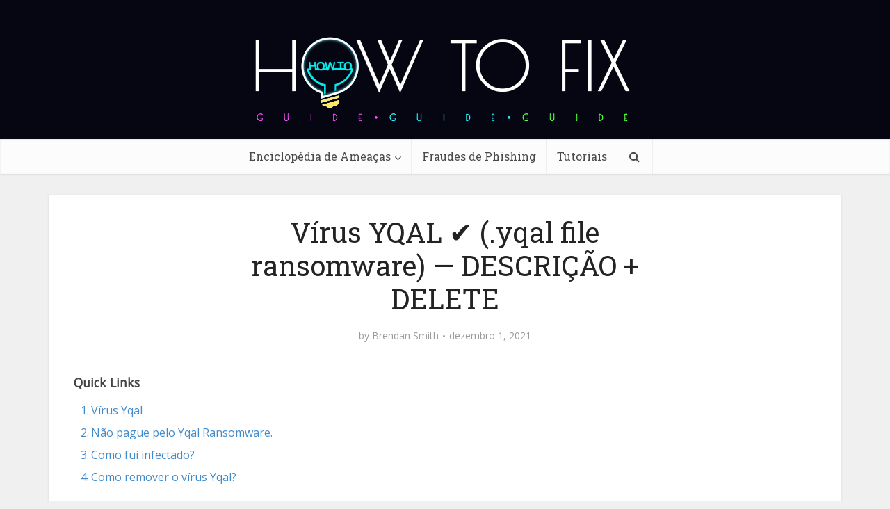

--- FILE ---
content_type: text/html; charset=UTF-8
request_url: https://br.howtofix.guide/yqal-virus-file-remove-2/
body_size: 39384
content:
<!DOCTYPE html><html lang="pt-br" class="no-js no-svg"><head><meta http-equiv="Content-Type" content="text/html; charset=UTF-8" /><meta name="viewport" content="user-scalable=yes, width=device-width, initial-scale=1.0, maximum-scale=1, minimum-scale=1"><meta name="google-adsense-account" content="ca-pub-7099134004792292"><link rel="profile" href="https://gmpg.org/xfn/11" /><meta name='robots' content='index, follow, max-image-preview:large, max-snippet:-1, max-video-preview:-1' /><link rel="alternate" hreflang="en" href="https://howtofix.guide/yqal-virus-file-remove/" /><link rel="alternate" hreflang="de" href="https://de.howtofix.guide/yqal-virus-file-remove-2/" /><link rel="alternate" hreflang="ja" href="https://ja.howtofix.guide/yqal-virus-file-remove-2/" /><link rel="alternate" hreflang="es" href="https://es.howtofix.guide/yqal-virus-file-remove-2/" /><link rel="alternate" hreflang="pt-br" href="https://br.howtofix.guide/yqal-virus-file-remove-2/" /><link rel="alternate" hreflang="fr" href="https://fr.howtofix.guide/yqal-virus-file-remove-2/" /><link rel="alternate" hreflang="tr" href="https://tr.howtofix.guide/yqal-virus-file-remove-2/" /><link rel="alternate" hreflang="zh" href="https://zh.howtofix.guide/yqal-virus-file-remove-2/" /><link rel="alternate" hreflang="ko" href="https://ko.howtofix.guide/yqal-virus-file-remove-2/" /><link rel="alternate" hreflang="id" href="https://id.howtofix.guide/yqal-virus-file-remove-2/" /><link rel="alternate" hreflang="x-default" href="https://howtofix.guide/yqal-virus-file-remove/" /><link media="all" href="https://br.howtofix.guide/wp-content/cache/autoptimize/css/autoptimize_88b65ffdf0f823f06d331cf538fc7b28.css" rel="stylesheet"><link media="screen" href="https://br.howtofix.guide/wp-content/cache/autoptimize/css/autoptimize_0945dc08d18d243fe9063ad5b0eca1d3.css" rel="stylesheet"><title>Vírus YQAL ✔️ (.yqal file ransomware) — DESCRIÇÃO + DELETE</title><meta name="description" content="Arquivos &quot;.yqal&quot; — Seu PC está infectado? Aqui eu vou ajudá-lo a remover o vírus YQAL, sem nenhum custo. Também mostrará como descriptografar arquivos." /><link rel="canonical" href="https://br.howtofix.guide/yqal-virus-file-remove-2/" /><meta property="og:locale" content="pt_BR" /><meta property="og:type" content="article" /><meta property="og:title" content="Vírus YQAL ✔️ (.yqal file ransomware) — DESCRIÇÃO + DELETE" /><meta property="og:description" content="Arquivos &quot;.yqal&quot; — Seu PC está infectado? Aqui eu vou ajudá-lo a remover o vírus YQAL, sem nenhum custo. Também mostrará como descriptografar arquivos." /><meta property="og:url" content="https://br.howtofix.guide/yqal-virus-file-remove-2/" /><meta property="og:site_name" content="How To Fix Guide" /><meta property="article:publisher" content="https://www.facebook.com/HowToFix.Guide/" /><meta property="article:author" content="https://www.facebook.com/HowToFix.Guide/" /><meta property="article:published_time" content="2021-12-01T20:00:38+00:00" /><meta property="og:image" content="https://br.howtofix.guide/wp-content/uploads/2021/12/Yqal-ransomware.jpg" /><meta property="og:image:width" content="1920" /><meta property="og:image:height" content="1080" /><meta property="og:image:type" content="image/jpeg" /><meta name="author" content="Brendan Smith" /><meta name="twitter:card" content="summary_large_image" /><meta name="twitter:creator" content="@https://twitter.com/HowtofixG" /><meta name="twitter:site" content="@HowtofixG" /><meta name="twitter:label1" content="Escrito por" /><meta name="twitter:data1" content="Brendan Smith" /><meta name="twitter:label2" content="Est. tempo de leitura" /><meta name="twitter:data2" content="21 minutos" /> <script type="application/ld+json" class="yoast-schema-graph">{"@context":"https://schema.org","@graph":[{"@type":"Article","@id":"https://br.howtofix.guide/yqal-virus-file-remove-2/#article","isPartOf":{"@id":"https://br.howtofix.guide/yqal-virus-file-remove-2/"},"author":{"name":"Brendan Smith","@id":"https://br.howtofix.guide/#/schema/person/e3ad9761b7c32c5ae5ad0c21ec49bce2"},"headline":"Vírus YQAL ✔️ (.yqal file ransomware) — DESCRIÇÃO + DELETE","datePublished":"2021-12-01T20:00:38+00:00","mainEntityOfPage":{"@id":"https://br.howtofix.guide/yqal-virus-file-remove-2/"},"wordCount":3927,"commentCount":0,"publisher":{"@id":"https://br.howtofix.guide/#organization"},"image":{"@id":"https://br.howtofix.guide/yqal-virus-file-remove-2/#primaryimage"},"thumbnailUrl":"https://br.howtofix.guide/wp-content/uploads/2021/12/Yqal-ransomware.jpg","articleSection":["Djvu","Ransomware"],"inLanguage":"pt-BR","potentialAction":[{"@type":"CommentAction","name":"Comment","target":["https://br.howtofix.guide/yqal-virus-file-remove-2/#respond"]}]},{"@type":"WebPage","@id":"https://br.howtofix.guide/yqal-virus-file-remove-2/","url":"https://br.howtofix.guide/yqal-virus-file-remove-2/","name":"Vírus YQAL ✔️ (.yqal file ransomware) — DESCRIÇÃO + DELETE","isPartOf":{"@id":"https://br.howtofix.guide/#website"},"primaryImageOfPage":{"@id":"https://br.howtofix.guide/yqal-virus-file-remove-2/#primaryimage"},"image":{"@id":"https://br.howtofix.guide/yqal-virus-file-remove-2/#primaryimage"},"thumbnailUrl":"https://br.howtofix.guide/wp-content/uploads/2021/12/Yqal-ransomware.jpg","datePublished":"2021-12-01T20:00:38+00:00","description":"Arquivos \".yqal\" — Seu PC está infectado? Aqui eu vou ajudá-lo a remover o vírus YQAL, sem nenhum custo. Também mostrará como descriptografar arquivos.","breadcrumb":{"@id":"https://br.howtofix.guide/yqal-virus-file-remove-2/#breadcrumb"},"inLanguage":"pt-BR","potentialAction":[{"@type":"ReadAction","target":["https://br.howtofix.guide/yqal-virus-file-remove-2/"]}]},{"@type":"ImageObject","inLanguage":"pt-BR","@id":"https://br.howtofix.guide/yqal-virus-file-remove-2/#primaryimage","url":"https://br.howtofix.guide/wp-content/uploads/2021/12/Yqal-ransomware.jpg","contentUrl":"https://br.howtofix.guide/wp-content/uploads/2021/12/Yqal-ransomware.jpg","width":1920,"height":1080},{"@type":"BreadcrumbList","@id":"https://br.howtofix.guide/yqal-virus-file-remove-2/#breadcrumb","itemListElement":[{"@type":"ListItem","position":1,"name":"Home","item":"https://br.howtofix.guide/"},{"@type":"ListItem","position":2,"name":"Ransomware","item":"https://br.howtofix.guide/category/ransomware/"},{"@type":"ListItem","position":3,"name":"Djvu","item":"https://br.howtofix.guide/category/ransomware/djvu-pt-br/"},{"@type":"ListItem","position":4,"name":"Vírus YQAL ✔️ (.yqal file ransomware) — DESCRIÇÃO + DELETE"}]},{"@type":"WebSite","@id":"https://br.howtofix.guide/#website","url":"https://br.howtofix.guide/","name":"How To Fix Guide","description":"Solution for free fix computer after virus and ransomware attacks.","publisher":{"@id":"https://br.howtofix.guide/#organization"},"potentialAction":[{"@type":"SearchAction","target":{"@type":"EntryPoint","urlTemplate":"https://br.howtofix.guide/?s={search_term_string}"},"query-input":{"@type":"PropertyValueSpecification","valueRequired":true,"valueName":"search_term_string"}}],"inLanguage":"pt-BR"},{"@type":"Organization","@id":"https://br.howtofix.guide/#organization","name":"HowToFix.Guide","url":"https://br.howtofix.guide/","logo":{"@type":"ImageObject","inLanguage":"pt-BR","@id":"https://br.howtofix.guide/#/schema/logo/image/","url":"https://br.howtofix.guide/wp-content/uploads/2019/07/HowToFix-guru-logo-white.png","contentUrl":"https://br.howtofix.guide/wp-content/uploads/2019/07/HowToFix-guru-logo-white.png","width":533,"height":150,"caption":"HowToFix.Guide"},"image":{"@id":"https://br.howtofix.guide/#/schema/logo/image/"},"sameAs":["https://www.facebook.com/HowToFix.Guide/","https://x.com/HowtofixG","https://www.youtube.com/@fix-guide"]},{"@type":"Person","@id":"https://br.howtofix.guide/#/schema/person/e3ad9761b7c32c5ae5ad0c21ec49bce2","name":"Brendan Smith","image":{"@type":"ImageObject","inLanguage":"pt-BR","@id":"https://br.howtofix.guide/#/schema/person/image/","url":"https://secure.gravatar.com/avatar/a7e6e64185ee9e12e90731f9f98799841d49c4803b292502679a34d023f88f35?s=96&d=mm&r=g","contentUrl":"https://secure.gravatar.com/avatar/a7e6e64185ee9e12e90731f9f98799841d49c4803b292502679a34d023f88f35?s=96&d=mm&r=g","caption":"Brendan Smith"},"description":"Cybersecurity analyst with 15+ years digging into malware and threats, from early days reverse-engineering trojans to leading incident responses for mid-sized firms. At Gridinsoft, I handle peer-reviewed breakdowns of stuff like AsyncRAT ransomware—last year, my guides helped flag 200+ variants in real scans, cutting cleanup time by 40% for users. Outside, I write hands-on tutorials on howtofix.guide, like step-by-step takedowns of pop-up adware using Wireshark and custom scripts (one post on VT alternatives got 5k reads in a month). Certified CISSP and CEH, I’ve run webinars for 300+ pros on AI-boosted stealers—always pushing for simple fixes that stick, because nobody has time for 50-page manuals. Tools of the trade: Splunk for hunting, Ansible for automation, and a healthy dose of coffee to outlast the night shifts.","sameAs":["https://gridinsoft.com/our-authors#brendan","https://www.facebook.com/HowToFix.Guide/","https://x.com/https://twitter.com/HowtofixG","https://www.youtube.com/@fix-guide","https://medium.com/@smith_brendan"],"url":"https://br.howtofix.guide/author/brendan-smith/"}]}</script> <link rel='dns-prefetch' href='//br.howtofix.guide' /><link rel='dns-prefetch' href='//fonts.googleapis.com' /><link href='https://www.google-analytics.com' rel='preconnect' /><link href='https://secure.gravatar.com' rel='preconnect' /><link href='https://fonts.googleapis.com' rel='preconnect' /><link href='https://c0.wp.com' rel='preconnect' /><link rel="alternate" type="application/rss+xml" title="Feed para How To Fix Guide &raquo;" href="https://br.howtofix.guide/feed/" /><link rel="alternate" type="application/rss+xml" title="Feed de comentários para How To Fix Guide &raquo;" href="https://br.howtofix.guide/comments/feed/" /><link rel="alternate" type="application/rss+xml" title="Feed de comentários para How To Fix Guide &raquo; Vírus YQAL ✔️ (.yqal file ransomware) — DESCRIÇÃO + DELETE" href="https://br.howtofix.guide/yqal-virus-file-remove-2/feed/" /><link rel="alternate" title="oEmbed (JSON)" type="application/json+oembed" href="https://br.howtofix.guide/wp-json/oembed/1.0/embed?url=https%3A%2F%2Fbr.howtofix.guide%2Fyqal-virus-file-remove-2%2F" /><link rel="alternate" title="oEmbed (XML)" type="text/xml+oembed" href="https://br.howtofix.guide/wp-json/oembed/1.0/embed?url=https%3A%2F%2Fbr.howtofix.guide%2Fyqal-virus-file-remove-2%2F&#038;format=xml" />  <script src="//www.googletagmanager.com/gtag/js?id=G-2808EWDJG5"  data-cfasync="false" data-wpfc-render="false" type="text/javascript" async></script> <script data-cfasync="false" data-wpfc-render="false" type="text/javascript">var mi_version = '9.11.1';
				var mi_track_user = true;
				var mi_no_track_reason = '';
								var MonsterInsightsDefaultLocations = {"page_location":"https:\/\/br.howtofix.guide\/yqal-virus-file-remove-2\/"};
								if ( typeof MonsterInsightsPrivacyGuardFilter === 'function' ) {
					var MonsterInsightsLocations = (typeof MonsterInsightsExcludeQuery === 'object') ? MonsterInsightsPrivacyGuardFilter( MonsterInsightsExcludeQuery ) : MonsterInsightsPrivacyGuardFilter( MonsterInsightsDefaultLocations );
				} else {
					var MonsterInsightsLocations = (typeof MonsterInsightsExcludeQuery === 'object') ? MonsterInsightsExcludeQuery : MonsterInsightsDefaultLocations;
				}

								var disableStrs = [
										'ga-disable-G-2808EWDJG5',
									];

				/* Function to detect opted out users */
				function __gtagTrackerIsOptedOut() {
					for (var index = 0; index < disableStrs.length; index++) {
						if (document.cookie.indexOf(disableStrs[index] + '=true') > -1) {
							return true;
						}
					}

					return false;
				}

				/* Disable tracking if the opt-out cookie exists. */
				if (__gtagTrackerIsOptedOut()) {
					for (var index = 0; index < disableStrs.length; index++) {
						window[disableStrs[index]] = true;
					}
				}

				/* Opt-out function */
				function __gtagTrackerOptout() {
					for (var index = 0; index < disableStrs.length; index++) {
						document.cookie = disableStrs[index] + '=true; expires=Thu, 31 Dec 2099 23:59:59 UTC; path=/';
						window[disableStrs[index]] = true;
					}
				}

				if ('undefined' === typeof gaOptout) {
					function gaOptout() {
						__gtagTrackerOptout();
					}
				}
								window.dataLayer = window.dataLayer || [];

				window.MonsterInsightsDualTracker = {
					helpers: {},
					trackers: {},
				};
				if (mi_track_user) {
					function __gtagDataLayer() {
						dataLayer.push(arguments);
					}

					function __gtagTracker(type, name, parameters) {
						if (!parameters) {
							parameters = {};
						}

						if (parameters.send_to) {
							__gtagDataLayer.apply(null, arguments);
							return;
						}

						if (type === 'event') {
														parameters.send_to = monsterinsights_frontend.v4_id;
							var hookName = name;
							if (typeof parameters['event_category'] !== 'undefined') {
								hookName = parameters['event_category'] + ':' + name;
							}

							if (typeof MonsterInsightsDualTracker.trackers[hookName] !== 'undefined') {
								MonsterInsightsDualTracker.trackers[hookName](parameters);
							} else {
								__gtagDataLayer('event', name, parameters);
							}
							
						} else {
							__gtagDataLayer.apply(null, arguments);
						}
					}

					__gtagTracker('js', new Date());
					__gtagTracker('set', {
						'developer_id.dZGIzZG': true,
											});
					if ( MonsterInsightsLocations.page_location ) {
						__gtagTracker('set', MonsterInsightsLocations);
					}
										__gtagTracker('config', 'G-2808EWDJG5', {"forceSSL":"true"} );
										window.gtag = __gtagTracker;										(function () {
						/* https://developers.google.com/analytics/devguides/collection/analyticsjs/ */
						/* ga and __gaTracker compatibility shim. */
						var noopfn = function () {
							return null;
						};
						var newtracker = function () {
							return new Tracker();
						};
						var Tracker = function () {
							return null;
						};
						var p = Tracker.prototype;
						p.get = noopfn;
						p.set = noopfn;
						p.send = function () {
							var args = Array.prototype.slice.call(arguments);
							args.unshift('send');
							__gaTracker.apply(null, args);
						};
						var __gaTracker = function () {
							var len = arguments.length;
							if (len === 0) {
								return;
							}
							var f = arguments[len - 1];
							if (typeof f !== 'object' || f === null || typeof f.hitCallback !== 'function') {
								if ('send' === arguments[0]) {
									var hitConverted, hitObject = false, action;
									if ('event' === arguments[1]) {
										if ('undefined' !== typeof arguments[3]) {
											hitObject = {
												'eventAction': arguments[3],
												'eventCategory': arguments[2],
												'eventLabel': arguments[4],
												'value': arguments[5] ? arguments[5] : 1,
											}
										}
									}
									if ('pageview' === arguments[1]) {
										if ('undefined' !== typeof arguments[2]) {
											hitObject = {
												'eventAction': 'page_view',
												'page_path': arguments[2],
											}
										}
									}
									if (typeof arguments[2] === 'object') {
										hitObject = arguments[2];
									}
									if (typeof arguments[5] === 'object') {
										Object.assign(hitObject, arguments[5]);
									}
									if ('undefined' !== typeof arguments[1].hitType) {
										hitObject = arguments[1];
										if ('pageview' === hitObject.hitType) {
											hitObject.eventAction = 'page_view';
										}
									}
									if (hitObject) {
										action = 'timing' === arguments[1].hitType ? 'timing_complete' : hitObject.eventAction;
										hitConverted = mapArgs(hitObject);
										__gtagTracker('event', action, hitConverted);
									}
								}
								return;
							}

							function mapArgs(args) {
								var arg, hit = {};
								var gaMap = {
									'eventCategory': 'event_category',
									'eventAction': 'event_action',
									'eventLabel': 'event_label',
									'eventValue': 'event_value',
									'nonInteraction': 'non_interaction',
									'timingCategory': 'event_category',
									'timingVar': 'name',
									'timingValue': 'value',
									'timingLabel': 'event_label',
									'page': 'page_path',
									'location': 'page_location',
									'title': 'page_title',
									'referrer' : 'page_referrer',
								};
								for (arg in args) {
																		if (!(!args.hasOwnProperty(arg) || !gaMap.hasOwnProperty(arg))) {
										hit[gaMap[arg]] = args[arg];
									} else {
										hit[arg] = args[arg];
									}
								}
								return hit;
							}

							try {
								f.hitCallback();
							} catch (ex) {
							}
						};
						__gaTracker.create = newtracker;
						__gaTracker.getByName = newtracker;
						__gaTracker.getAll = function () {
							return [];
						};
						__gaTracker.remove = noopfn;
						__gaTracker.loaded = true;
						window['__gaTracker'] = __gaTracker;
					})();
									} else {
										console.log("");
					(function () {
						function __gtagTracker() {
							return null;
						}

						window['__gtagTracker'] = __gtagTracker;
						window['gtag'] = __gtagTracker;
					})();
									}</script> <style id='wp-img-auto-sizes-contain-inline-css' type='text/css'>img:is([sizes=auto i],[sizes^="auto," i]){contain-intrinsic-size:3000px 1500px}
/*# sourceURL=wp-img-auto-sizes-contain-inline-css */</style><style id='wp-emoji-styles-inline-css' type='text/css'>img.wp-smiley, img.emoji {
		display: inline !important;
		border: none !important;
		box-shadow: none !important;
		height: 1em !important;
		width: 1em !important;
		margin: 0 0.07em !important;
		vertical-align: -0.1em !important;
		background: none !important;
		padding: 0 !important;
	}
/*# sourceURL=wp-emoji-styles-inline-css */</style><style id='global-styles-inline-css' type='text/css'>:root{--wp--preset--aspect-ratio--square: 1;--wp--preset--aspect-ratio--4-3: 4/3;--wp--preset--aspect-ratio--3-4: 3/4;--wp--preset--aspect-ratio--3-2: 3/2;--wp--preset--aspect-ratio--2-3: 2/3;--wp--preset--aspect-ratio--16-9: 16/9;--wp--preset--aspect-ratio--9-16: 9/16;--wp--preset--color--black: #000000;--wp--preset--color--cyan-bluish-gray: #abb8c3;--wp--preset--color--white: #ffffff;--wp--preset--color--pale-pink: #f78da7;--wp--preset--color--vivid-red: #cf2e2e;--wp--preset--color--luminous-vivid-orange: #ff6900;--wp--preset--color--luminous-vivid-amber: #fcb900;--wp--preset--color--light-green-cyan: #7bdcb5;--wp--preset--color--vivid-green-cyan: #00d084;--wp--preset--color--pale-cyan-blue: #8ed1fc;--wp--preset--color--vivid-cyan-blue: #0693e3;--wp--preset--color--vivid-purple: #9b51e0;--wp--preset--color--vce-acc: #4c8ee4;--wp--preset--color--vce-meta: #9b9b9b;--wp--preset--color--vce-txt: #444444;--wp--preset--color--vce-bg: #ffffff;--wp--preset--color--vce-cat-0: ;--wp--preset--gradient--vivid-cyan-blue-to-vivid-purple: linear-gradient(135deg,rgb(6,147,227) 0%,rgb(155,81,224) 100%);--wp--preset--gradient--light-green-cyan-to-vivid-green-cyan: linear-gradient(135deg,rgb(122,220,180) 0%,rgb(0,208,130) 100%);--wp--preset--gradient--luminous-vivid-amber-to-luminous-vivid-orange: linear-gradient(135deg,rgb(252,185,0) 0%,rgb(255,105,0) 100%);--wp--preset--gradient--luminous-vivid-orange-to-vivid-red: linear-gradient(135deg,rgb(255,105,0) 0%,rgb(207,46,46) 100%);--wp--preset--gradient--very-light-gray-to-cyan-bluish-gray: linear-gradient(135deg,rgb(238,238,238) 0%,rgb(169,184,195) 100%);--wp--preset--gradient--cool-to-warm-spectrum: linear-gradient(135deg,rgb(74,234,220) 0%,rgb(151,120,209) 20%,rgb(207,42,186) 40%,rgb(238,44,130) 60%,rgb(251,105,98) 80%,rgb(254,248,76) 100%);--wp--preset--gradient--blush-light-purple: linear-gradient(135deg,rgb(255,206,236) 0%,rgb(152,150,240) 100%);--wp--preset--gradient--blush-bordeaux: linear-gradient(135deg,rgb(254,205,165) 0%,rgb(254,45,45) 50%,rgb(107,0,62) 100%);--wp--preset--gradient--luminous-dusk: linear-gradient(135deg,rgb(255,203,112) 0%,rgb(199,81,192) 50%,rgb(65,88,208) 100%);--wp--preset--gradient--pale-ocean: linear-gradient(135deg,rgb(255,245,203) 0%,rgb(182,227,212) 50%,rgb(51,167,181) 100%);--wp--preset--gradient--electric-grass: linear-gradient(135deg,rgb(202,248,128) 0%,rgb(113,206,126) 100%);--wp--preset--gradient--midnight: linear-gradient(135deg,rgb(2,3,129) 0%,rgb(40,116,252) 100%);--wp--preset--font-size--small: 13px;--wp--preset--font-size--medium: 20px;--wp--preset--font-size--large: 21px;--wp--preset--font-size--x-large: 42px;--wp--preset--font-size--normal: 16px;--wp--preset--font-size--huge: 28px;--wp--preset--spacing--20: 0.44rem;--wp--preset--spacing--30: 0.67rem;--wp--preset--spacing--40: 1rem;--wp--preset--spacing--50: 1.5rem;--wp--preset--spacing--60: 2.25rem;--wp--preset--spacing--70: 3.38rem;--wp--preset--spacing--80: 5.06rem;--wp--preset--shadow--natural: 6px 6px 9px rgba(0, 0, 0, 0.2);--wp--preset--shadow--deep: 12px 12px 50px rgba(0, 0, 0, 0.4);--wp--preset--shadow--sharp: 6px 6px 0px rgba(0, 0, 0, 0.2);--wp--preset--shadow--outlined: 6px 6px 0px -3px rgb(255, 255, 255), 6px 6px rgb(0, 0, 0);--wp--preset--shadow--crisp: 6px 6px 0px rgb(0, 0, 0);}:where(.is-layout-flex){gap: 0.5em;}:where(.is-layout-grid){gap: 0.5em;}body .is-layout-flex{display: flex;}.is-layout-flex{flex-wrap: wrap;align-items: center;}.is-layout-flex > :is(*, div){margin: 0;}body .is-layout-grid{display: grid;}.is-layout-grid > :is(*, div){margin: 0;}:where(.wp-block-columns.is-layout-flex){gap: 2em;}:where(.wp-block-columns.is-layout-grid){gap: 2em;}:where(.wp-block-post-template.is-layout-flex){gap: 1.25em;}:where(.wp-block-post-template.is-layout-grid){gap: 1.25em;}.has-black-color{color: var(--wp--preset--color--black) !important;}.has-cyan-bluish-gray-color{color: var(--wp--preset--color--cyan-bluish-gray) !important;}.has-white-color{color: var(--wp--preset--color--white) !important;}.has-pale-pink-color{color: var(--wp--preset--color--pale-pink) !important;}.has-vivid-red-color{color: var(--wp--preset--color--vivid-red) !important;}.has-luminous-vivid-orange-color{color: var(--wp--preset--color--luminous-vivid-orange) !important;}.has-luminous-vivid-amber-color{color: var(--wp--preset--color--luminous-vivid-amber) !important;}.has-light-green-cyan-color{color: var(--wp--preset--color--light-green-cyan) !important;}.has-vivid-green-cyan-color{color: var(--wp--preset--color--vivid-green-cyan) !important;}.has-pale-cyan-blue-color{color: var(--wp--preset--color--pale-cyan-blue) !important;}.has-vivid-cyan-blue-color{color: var(--wp--preset--color--vivid-cyan-blue) !important;}.has-vivid-purple-color{color: var(--wp--preset--color--vivid-purple) !important;}.has-black-background-color{background-color: var(--wp--preset--color--black) !important;}.has-cyan-bluish-gray-background-color{background-color: var(--wp--preset--color--cyan-bluish-gray) !important;}.has-white-background-color{background-color: var(--wp--preset--color--white) !important;}.has-pale-pink-background-color{background-color: var(--wp--preset--color--pale-pink) !important;}.has-vivid-red-background-color{background-color: var(--wp--preset--color--vivid-red) !important;}.has-luminous-vivid-orange-background-color{background-color: var(--wp--preset--color--luminous-vivid-orange) !important;}.has-luminous-vivid-amber-background-color{background-color: var(--wp--preset--color--luminous-vivid-amber) !important;}.has-light-green-cyan-background-color{background-color: var(--wp--preset--color--light-green-cyan) !important;}.has-vivid-green-cyan-background-color{background-color: var(--wp--preset--color--vivid-green-cyan) !important;}.has-pale-cyan-blue-background-color{background-color: var(--wp--preset--color--pale-cyan-blue) !important;}.has-vivid-cyan-blue-background-color{background-color: var(--wp--preset--color--vivid-cyan-blue) !important;}.has-vivid-purple-background-color{background-color: var(--wp--preset--color--vivid-purple) !important;}.has-black-border-color{border-color: var(--wp--preset--color--black) !important;}.has-cyan-bluish-gray-border-color{border-color: var(--wp--preset--color--cyan-bluish-gray) !important;}.has-white-border-color{border-color: var(--wp--preset--color--white) !important;}.has-pale-pink-border-color{border-color: var(--wp--preset--color--pale-pink) !important;}.has-vivid-red-border-color{border-color: var(--wp--preset--color--vivid-red) !important;}.has-luminous-vivid-orange-border-color{border-color: var(--wp--preset--color--luminous-vivid-orange) !important;}.has-luminous-vivid-amber-border-color{border-color: var(--wp--preset--color--luminous-vivid-amber) !important;}.has-light-green-cyan-border-color{border-color: var(--wp--preset--color--light-green-cyan) !important;}.has-vivid-green-cyan-border-color{border-color: var(--wp--preset--color--vivid-green-cyan) !important;}.has-pale-cyan-blue-border-color{border-color: var(--wp--preset--color--pale-cyan-blue) !important;}.has-vivid-cyan-blue-border-color{border-color: var(--wp--preset--color--vivid-cyan-blue) !important;}.has-vivid-purple-border-color{border-color: var(--wp--preset--color--vivid-purple) !important;}.has-vivid-cyan-blue-to-vivid-purple-gradient-background{background: var(--wp--preset--gradient--vivid-cyan-blue-to-vivid-purple) !important;}.has-light-green-cyan-to-vivid-green-cyan-gradient-background{background: var(--wp--preset--gradient--light-green-cyan-to-vivid-green-cyan) !important;}.has-luminous-vivid-amber-to-luminous-vivid-orange-gradient-background{background: var(--wp--preset--gradient--luminous-vivid-amber-to-luminous-vivid-orange) !important;}.has-luminous-vivid-orange-to-vivid-red-gradient-background{background: var(--wp--preset--gradient--luminous-vivid-orange-to-vivid-red) !important;}.has-very-light-gray-to-cyan-bluish-gray-gradient-background{background: var(--wp--preset--gradient--very-light-gray-to-cyan-bluish-gray) !important;}.has-cool-to-warm-spectrum-gradient-background{background: var(--wp--preset--gradient--cool-to-warm-spectrum) !important;}.has-blush-light-purple-gradient-background{background: var(--wp--preset--gradient--blush-light-purple) !important;}.has-blush-bordeaux-gradient-background{background: var(--wp--preset--gradient--blush-bordeaux) !important;}.has-luminous-dusk-gradient-background{background: var(--wp--preset--gradient--luminous-dusk) !important;}.has-pale-ocean-gradient-background{background: var(--wp--preset--gradient--pale-ocean) !important;}.has-electric-grass-gradient-background{background: var(--wp--preset--gradient--electric-grass) !important;}.has-midnight-gradient-background{background: var(--wp--preset--gradient--midnight) !important;}.has-small-font-size{font-size: var(--wp--preset--font-size--small) !important;}.has-medium-font-size{font-size: var(--wp--preset--font-size--medium) !important;}.has-large-font-size{font-size: var(--wp--preset--font-size--large) !important;}.has-x-large-font-size{font-size: var(--wp--preset--font-size--x-large) !important;}
/*# sourceURL=global-styles-inline-css */</style><style id='classic-theme-styles-inline-css' type='text/css'>/*! This file is auto-generated */
.wp-block-button__link{color:#fff;background-color:#32373c;border-radius:9999px;box-shadow:none;text-decoration:none;padding:calc(.667em + 2px) calc(1.333em + 2px);font-size:1.125em}.wp-block-file__button{background:#32373c;color:#fff;text-decoration:none}
/*# sourceURL=/wp-includes/css/classic-themes.min.css */</style><style id='ez-toc-inline-css' type='text/css'>div#ez-toc-container .ez-toc-title {font-size: 110%;}div#ez-toc-container .ez-toc-title {font-weight: 600;}div#ez-toc-container ul li , div#ez-toc-container ul li a {font-size: 100%;}div#ez-toc-container ul li , div#ez-toc-container ul li a {font-weight: 500;}div#ez-toc-container nav ul ul li {font-size: 90%;}div#ez-toc-container {background: #ffffff;border: 1px solid #ffffff;width: 100%;}div#ez-toc-container p.ez-toc-title , #ez-toc-container .ez_toc_custom_title_icon , #ez-toc-container .ez_toc_custom_toc_icon {color: #595959;}div#ez-toc-container ul.ez-toc-list a {color: #428bca;}div#ez-toc-container ul.ez-toc-list a:hover {color: #2a6496;}div#ez-toc-container ul.ez-toc-list a:visited {color: #428bca;}.ez-toc-counter nav ul li a::before {color: ;}.ez-toc-box-title {font-weight: bold; margin-bottom: 10px; text-align: center; text-transform: uppercase; letter-spacing: 1px; color: #666; padding-bottom: 5px;position:absolute;top:-4%;left:5%;background-color: inherit;transition: top 0.3s ease;}.ez-toc-box-title.toc-closed {top:-25%;}
.ez-toc-container-direction {direction: ltr;}.ez-toc-counter ul{counter-reset: item ;}.ez-toc-counter nav ul li a::before {content: counters(item, '.', decimal) '. ';display: inline-block;counter-increment: item;flex-grow: 0;flex-shrink: 0;margin-right: .2em; float: left; }.ez-toc-widget-direction {direction: ltr;}.ez-toc-widget-container ul{counter-reset: item ;}.ez-toc-widget-container nav ul li a::before {content: counters(item, '.', decimal) '. ';display: inline-block;counter-increment: item;flex-grow: 0;flex-shrink: 0;margin-right: .2em; float: left; }
/*# sourceURL=ez-toc-inline-css */</style><link rel='stylesheet' id='vce-fonts-css' href='https://fonts.googleapis.com/css2?family=Open%20Sans:wght@400&#038;family=Roboto%20Slab:wght@400' type='text/css' media='all' /><style id='vce-style-inline-css' type='text/css'>body, button, input, select, textarea {font-size: 1.6rem;}.vce-single .entry-headline p{font-size: 2.2rem;}.main-navigation a{font-size: 1.6rem;}.sidebar .widget-title{font-size: 1.8rem;}.sidebar .widget, .vce-lay-c .entry-content, .vce-lay-h .entry-content {font-size: 1.4rem;}.vce-featured-link-article{font-size: 5.2rem;}.vce-featured-grid-big.vce-featured-grid .vce-featured-link-article{font-size: 3.4rem;}.vce-featured-grid .vce-featured-link-article{font-size: 2.2rem;}h1 { font-size: 4.5rem; }h2 { font-size: 4.0rem; }h3 { font-size: 3.5rem; }h4 { font-size: 2.5rem; }h5 { font-size: 2.0rem; }h6 { font-size: 1.8rem; }.comment-reply-title, .main-box-title{font-size: 2.2rem;}h1.entry-title{font-size: 4.5rem;}.vce-lay-a .entry-title a{font-size: 3.4rem;}.vce-lay-b .entry-title{font-size: 2.4rem;}.vce-lay-c .entry-title, .vce-sid-none .vce-lay-c .entry-title{font-size: 2.2rem;}.vce-lay-d .entry-title{font-size: 1.5rem;}.vce-lay-e .entry-title{font-size: 1.4rem;}.vce-lay-f .entry-title{font-size: 1.4rem;}.vce-lay-g .entry-title a, .vce-lay-g .entry-title a:hover{font-size: 3.0rem;}.vce-lay-h .entry-title{font-size: 2.4rem;}.entry-meta div,.entry-meta div a,.vce-lay-g .meta-item,.vce-lay-c .meta-item{font-size: 1.4rem;}.vce-lay-d .meta-category a,.vce-lay-d .entry-meta div,.vce-lay-d .entry-meta div a,.vce-lay-e .entry-meta div,.vce-lay-e .entry-meta div a,.vce-lay-e .fn,.vce-lay-e .meta-item{font-size: 1.3rem;}body {background-color:#f0f0f0;}body,.mks_author_widget h3,.site-description,.meta-category a,textarea {font-family: 'Open Sans';font-weight: 400;}h1,h2,h3,h4,h5,h6,blockquote,.vce-post-link,.site-title,.site-title a,.main-box-title,.comment-reply-title,.entry-title a,.vce-single .entry-headline p,.vce-prev-next-link,.author-title,.mks_pullquote,.widget_rss ul li .rsswidget,#bbpress-forums .bbp-forum-title,#bbpress-forums .bbp-topic-permalink {font-family: 'Roboto Slab';font-weight: 400;}.main-navigation a,.sidr a{font-family: 'Roboto Slab';font-weight: 400;}.vce-single .entry-content,.vce-single .entry-headline,.vce-single .entry-footer,.vce-share-bar {width: 760px;}.vce-lay-a .lay-a-content{width: 760px;max-width: 760px;}.vce-page .entry-content,.vce-page .entry-title-page {width: 760px;}.vce-sid-none .vce-single .entry-content,.vce-sid-none .vce-single .entry-headline,.vce-sid-none .vce-single .entry-footer {width: 1090px;}.vce-sid-none .vce-page .entry-content,.vce-sid-none .vce-page .entry-title-page,.error404 .entry-content {width: 1090px;max-width: 1090px;}body, button, input, select, textarea{color: #444444;}h1,h2,h3,h4,h5,h6,.entry-title a,.prev-next-nav a,#bbpress-forums .bbp-forum-title, #bbpress-forums .bbp-topic-permalink,.woocommerce ul.products li.product .price .amount{color: #232323;}a,.entry-title a:hover,.vce-prev-next-link:hover,.vce-author-links a:hover,.required,.error404 h4,.prev-next-nav a:hover,#bbpress-forums .bbp-forum-title:hover, #bbpress-forums .bbp-topic-permalink:hover,.woocommerce ul.products li.product h3:hover,.woocommerce ul.products li.product h3:hover mark,.main-box-title a:hover{color: #4c8ee4;}.vce-square,.vce-main-content .mejs-controls .mejs-time-rail .mejs-time-current,button,input[type="button"],input[type="reset"],input[type="submit"],.vce-button,.pagination-wapper a,#vce-pagination .next.page-numbers,#vce-pagination .prev.page-numbers,#vce-pagination .page-numbers,#vce-pagination .page-numbers.current,.vce-link-pages a,#vce-pagination a,.vce-load-more a,.vce-slider-pagination .owl-nav > div,.vce-mega-menu-posts-wrap .owl-nav > div,.comment-reply-link:hover,.vce-featured-section a,.vce-lay-g .vce-featured-info .meta-category a,.vce-404-menu a,.vce-post.sticky .meta-image:before,#vce-pagination .page-numbers:hover,#bbpress-forums .bbp-pagination .current,#bbpress-forums .bbp-pagination a:hover,.woocommerce #respond input#submit,.woocommerce a.button,.woocommerce button.button,.woocommerce input.button,.woocommerce ul.products li.product .added_to_cart,.woocommerce #respond input#submit:hover,.woocommerce a.button:hover,.woocommerce button.button:hover,.woocommerce input.button:hover,.woocommerce ul.products li.product .added_to_cart:hover,.woocommerce #respond input#submit.alt,.woocommerce a.button.alt,.woocommerce button.button.alt,.woocommerce input.button.alt,.woocommerce #respond input#submit.alt:hover, .woocommerce a.button.alt:hover, .woocommerce button.button.alt:hover, .woocommerce input.button.alt:hover,.woocommerce span.onsale,.woocommerce .widget_price_filter .ui-slider .ui-slider-range,.woocommerce .widget_price_filter .ui-slider .ui-slider-handle,.comments-holder .navigation .page-numbers.current,.vce-lay-a .vce-read-more:hover,.vce-lay-c .vce-read-more:hover,body div.wpforms-container-full .wpforms-form input[type=submit], body div.wpforms-container-full .wpforms-form button[type=submit], body div.wpforms-container-full .wpforms-form .wpforms-page-button,body div.wpforms-container-full .wpforms-form input[type=submit]:hover, body div.wpforms-container-full .wpforms-form button[type=submit]:hover, body div.wpforms-container-full .wpforms-form .wpforms-page-button:hover,.wp-block-search__button {background-color: #4c8ee4;}#vce-pagination .page-numbers,.comments-holder .navigation .page-numbers{background: transparent;color: #4c8ee4;border: 1px solid #4c8ee4;}.comments-holder .navigation .page-numbers:hover{background: #4c8ee4;border: 1px solid #4c8ee4;}.bbp-pagination-links a{background: transparent;color: #4c8ee4;border: 1px solid #4c8ee4 !important;}#vce-pagination .page-numbers.current,.bbp-pagination-links span.current,.comments-holder .navigation .page-numbers.current{border: 1px solid #4c8ee4;}.widget_categories .cat-item:before,.widget_categories .cat-item .count{background: #4c8ee4;}.comment-reply-link,.vce-lay-a .vce-read-more,.vce-lay-c .vce-read-more{border: 1px solid #4c8ee4;}.entry-meta div,.entry-meta-count,.entry-meta div a,.comment-metadata a,.meta-category span,.meta-author-wrapped,.wp-caption .wp-caption-text,.widget_rss .rss-date,.sidebar cite,.site-footer cite,.sidebar .vce-post-list .entry-meta div,.sidebar .vce-post-list .entry-meta div a,.sidebar .vce-post-list .fn,.sidebar .vce-post-list .fn a,.site-footer .vce-post-list .entry-meta div,.site-footer .vce-post-list .entry-meta div a,.site-footer .vce-post-list .fn,.site-footer .vce-post-list .fn a,#bbpress-forums .bbp-topic-started-by,#bbpress-forums .bbp-topic-started-in,#bbpress-forums .bbp-forum-info .bbp-forum-content,#bbpress-forums p.bbp-topic-meta,span.bbp-admin-links a,.bbp-reply-post-date,#bbpress-forums li.bbp-header,#bbpress-forums li.bbp-footer,.woocommerce .woocommerce-result-count,.woocommerce .product_meta{color: #9b9b9b;}.main-box-title, .comment-reply-title, .main-box-head{background: #ffffff;color: #232323;}.main-box-title a{color: #232323;}.sidebar .widget .widget-title a{color: #232323;}.main-box,.comment-respond,.prev-next-nav{background: #f9f9f9;}.vce-post,ul.comment-list > li.comment,.main-box-single,.ie8 .vce-single,#disqus_thread,.vce-author-card,.vce-author-card .vce-content-outside,.mks-bredcrumbs-container,ul.comment-list > li.pingback{background: #ffffff;}.mks_tabs.horizontal .mks_tab_nav_item.active{border-bottom: 1px solid #ffffff;}.mks_tabs.horizontal .mks_tab_item,.mks_tabs.vertical .mks_tab_nav_item.active,.mks_tabs.horizontal .mks_tab_nav_item.active{background: #ffffff;}.mks_tabs.vertical .mks_tab_nav_item.active{border-right: 1px solid #ffffff;}#vce-pagination,.vce-slider-pagination .owl-controls,.vce-content-outside,.comments-holder .navigation{background: #f3f3f3;}.sidebar .widget-title{background: #ffffff;color: #232323;}.sidebar .widget{background: #f9f9f9;}.sidebar .widget,.sidebar .widget li a,.sidebar .mks_author_widget h3 a,.sidebar .mks_author_widget h3,.sidebar .vce-search-form .vce-search-input,.sidebar .vce-search-form .vce-search-input:focus{color: #444444;}.sidebar .widget li a:hover,.sidebar .widget a,.widget_nav_menu li.menu-item-has-children:hover:after,.widget_pages li.page_item_has_children:hover:after{color: #4c8ee4;}.sidebar .tagcloud a {border: 1px solid #4c8ee4;}.sidebar .mks_author_link,.sidebar .tagcloud a:hover,.sidebar .mks_themeforest_widget .more,.sidebar button,.sidebar input[type="button"],.sidebar input[type="reset"],.sidebar input[type="submit"],.sidebar .vce-button,.sidebar .bbp_widget_login .button{background-color: #4c8ee4;}.sidebar .mks_author_widget .mks_autor_link_wrap,.sidebar .mks_themeforest_widget .mks_read_more,.widget .meks-instagram-follow-link {background: #f3f3f3;}.sidebar #wp-calendar caption,.sidebar .recentcomments,.sidebar .post-date,.sidebar #wp-calendar tbody{color: rgba(68,68,68,0.7);}.site-footer{background: #373941;}.site-footer .widget-title{color: #ffffff;}.site-footer,.site-footer .widget,.site-footer .widget li a,.site-footer .mks_author_widget h3 a,.site-footer .mks_author_widget h3,.site-footer .vce-search-form .vce-search-input,.site-footer .vce-search-form .vce-search-input:focus{color: #f9f9f9;}.site-footer .widget li a:hover,.site-footer .widget a,.site-info a{color: #4c8ee4;}.site-footer .tagcloud a {border: 1px solid #4c8ee4;}.site-footer .mks_author_link,.site-footer .mks_themeforest_widget .more,.site-footer button,.site-footer input[type="button"],.site-footer input[type="reset"],.site-footer input[type="submit"],.site-footer .vce-button,.site-footer .tagcloud a:hover{background-color: #4c8ee4;}.site-footer #wp-calendar caption,.site-footer .recentcomments,.site-footer .post-date,.site-footer #wp-calendar tbody,.site-footer .site-info{color: rgba(249,249,249,0.7);}.top-header,.top-nav-menu li .sub-menu{background: #3a3a3a;}.top-header,.top-header a{color: #ffffff;}.top-header .vce-search-form .vce-search-input,.top-header .vce-search-input:focus,.top-header .vce-search-submit{color: #ffffff;}.top-header .vce-search-form .vce-search-input::-webkit-input-placeholder { color: #ffffff;}.top-header .vce-search-form .vce-search-input:-moz-placeholder { color: #ffffff;}.top-header .vce-search-form .vce-search-input::-moz-placeholder { color: #ffffff;}.top-header .vce-search-form .vce-search-input:-ms-input-placeholder { color: #ffffff;}.header-1-wrapper{height: 200px;padding-top: 30px;}.header-2-wrapper,.header-3-wrapper{height: 200px;}.header-2-wrapper .site-branding,.header-3-wrapper .site-branding{top: 30px;left: 0px;}.site-title a, .site-title a:hover{color: #232323;}.site-description{color: #aaaaaa;}.main-header{background-color: #060612;}.header-bottom-wrapper{background: #fcfcfc;}.vce-header-ads{margin: 55px 0;}.header-3-wrapper .nav-menu > li > a{padding: 90px 15px;}.header-sticky,.sidr{background: rgba(252,252,252,0.95);}.ie8 .header-sticky{background: #060612;}.main-navigation a,.nav-menu .vce-mega-menu > .sub-menu > li > a,.sidr li a,.vce-menu-parent{color: #4a4a4a;}.nav-menu > li:hover > a,.nav-menu > .current_page_item > a,.nav-menu > .current-menu-item > a,.nav-menu > .current-menu-ancestor > a,.main-navigation a.vce-item-selected,.main-navigation ul ul li:hover > a,.nav-menu ul .current-menu-item a,.nav-menu ul .current_page_item a,.vce-menu-parent:hover,.sidr li a:hover,.sidr li.sidr-class-current_page_item > a,.main-navigation li.current-menu-item.fa:before,.vce-responsive-nav{color: #4c8ee4;}#sidr-id-vce_main_navigation_menu .soc-nav-menu li a:hover {color: #ffffff;}.nav-menu > li:hover > a,.nav-menu > .current_page_item > a,.nav-menu > .current-menu-item > a,.nav-menu > .current-menu-ancestor > a,.main-navigation a.vce-item-selected,.main-navigation ul ul,.header-sticky .nav-menu > .current_page_item:hover > a,.header-sticky .nav-menu > .current-menu-item:hover > a,.header-sticky .nav-menu > .current-menu-ancestor:hover > a,.header-sticky .main-navigation a.vce-item-selected:hover{background-color: #ffffff;}.search-header-wrap ul {border-top: 2px solid #4c8ee4;}.vce-cart-icon a.vce-custom-cart span,.sidr-class-vce-custom-cart .sidr-class-vce-cart-count {background: #4c8ee4;font-family: 'Open Sans';}.vce-border-top .main-box-title{border-top: 2px solid #4c8ee4;}.tagcloud a:hover,.sidebar .widget .mks_author_link,.sidebar .widget.mks_themeforest_widget .more,.site-footer .widget .mks_author_link,.site-footer .widget.mks_themeforest_widget .more,.vce-lay-g .entry-meta div,.vce-lay-g .fn,.vce-lay-g .fn a{color: #FFF;}.vce-featured-header .vce-featured-header-background{opacity: 0.5}.vce-featured-grid .vce-featured-header-background,.vce-post-big .vce-post-img:after,.vce-post-slider .vce-post-img:after{opacity: 0.5}.vce-featured-grid .owl-item:hover .vce-grid-text .vce-featured-header-background,.vce-post-big li:hover .vce-post-img:after,.vce-post-slider li:hover .vce-post-img:after {opacity: 0.8}.vce-featured-grid.vce-featured-grid-big .vce-featured-header-background,.vce-post-big .vce-post-img:after,.vce-post-slider .vce-post-img:after{opacity: 0.5}.vce-featured-grid.vce-featured-grid-big .owl-item:hover .vce-grid-text .vce-featured-header-background,.vce-post-big li:hover .vce-post-img:after,.vce-post-slider li:hover .vce-post-img:after {opacity: 0.8}#back-top {background: #323232}.sidr input[type=text]{background: rgba(74,74,74,0.1);color: rgba(74,74,74,0.5);}.is-style-solid-color{background-color: #4c8ee4;color: #ffffff;}.wp-block-image figcaption{color: #9b9b9b;}.wp-block-cover .wp-block-cover-image-text, .wp-block-cover .wp-block-cover-text, .wp-block-cover h2, .wp-block-cover-image .wp-block-cover-image-text, .wp-block-cover-image .wp-block-cover-text, .wp-block-cover-image h2,p.has-drop-cap:not(:focus)::first-letter,p.wp-block-subhead{font-family: 'Roboto Slab';font-weight: 400;}.wp-block-cover .wp-block-cover-image-text, .wp-block-cover .wp-block-cover-text, .wp-block-cover h2, .wp-block-cover-image .wp-block-cover-image-text, .wp-block-cover-image .wp-block-cover-text, .wp-block-cover-image h2{font-size: 2.5rem;}p.wp-block-subhead{font-size: 2.2rem;}.wp-block-button__link{background: #4c8ee4}.wp-block-search .wp-block-search__button{color: #ffffff}.meta-image:hover a img,.vce-lay-h .img-wrap:hover .meta-image > img,.img-wrp:hover img,.vce-gallery-big:hover img,.vce-gallery .gallery-item:hover img,.wp-block-gallery .blocks-gallery-item:hover img,.vce_posts_widget .vce-post-big li:hover img,.vce-featured-grid .owl-item:hover img,.vce-post-img:hover img,.mega-menu-img:hover img{-webkit-transform: scale(1.1);-moz-transform: scale(1.1);-o-transform: scale(1.1);-ms-transform: scale(1.1);transform: scale(1.1);}.has-small-font-size{ font-size: 1.2rem;}.has-large-font-size{ font-size: 1.9rem;}.has-huge-font-size{ font-size: 2.3rem;}@media(min-width: 671px){.has-small-font-size{ font-size: 1.3rem;}.has-normal-font-size{ font-size: 1.6rem;}.has-large-font-size{ font-size: 2.1rem;}.has-huge-font-size{ font-size: 2.8rem;}}.has-vce-acc-background-color{ background-color: #4c8ee4;}.has-vce-acc-color{ color: #4c8ee4;}.has-vce-meta-background-color{ background-color: #9b9b9b;}.has-vce-meta-color{ color: #9b9b9b;}.has-vce-txt-background-color{ background-color: #444444;}.has-vce-txt-color{ color: #444444;}.has-vce-bg-background-color{ background-color: #ffffff;}.has-vce-bg-color{ color: #ffffff;}.has-vce-cat-0-background-color{ background-color: ;}.has-vce-cat-0-color{ color: ;}
/*# sourceURL=vce-style-inline-css */</style><style id='__EPYT__style-inline-css' type='text/css'>.epyt-gallery-thumb {
                        width: 33.333%;
                }
                
/*# sourceURL=__EPYT__style-inline-css */</style><style id='rocket-lazyload-inline-css' type='text/css'>.rll-youtube-player{position:relative;padding-bottom:56.23%;height:0;overflow:hidden;max-width:100%;}.rll-youtube-player:focus-within{outline: 2px solid currentColor;outline-offset: 5px;}.rll-youtube-player iframe{position:absolute;top:0;left:0;width:100%;height:100%;z-index:100;background:0 0}.rll-youtube-player img{bottom:0;display:block;left:0;margin:auto;max-width:100%;width:100%;position:absolute;right:0;top:0;border:none;height:auto;-webkit-transition:.4s all;-moz-transition:.4s all;transition:.4s all}.rll-youtube-player img:hover{-webkit-filter:brightness(75%)}.rll-youtube-player .play{height:100%;width:100%;left:0;top:0;position:absolute;background:url(https://br.howtofix.guide/wp-content/plugins/rocket-lazy-load/assets/img/youtube.png) no-repeat center;background-color: transparent !important;cursor:pointer;border:none;}.wp-embed-responsive .wp-has-aspect-ratio .rll-youtube-player{position:absolute;padding-bottom:0;width:100%;height:100%;top:0;bottom:0;left:0;right:0}
/*# sourceURL=rocket-lazyload-inline-css */</style> <script type="text/javascript" id="jquery-core-js-extra">var ctf = {"ajax_url":"https://br.howtofix.guide/wp-admin/admin-ajax.php"};
//# sourceURL=jquery-core-js-extra</script> <script type="text/javascript" src="https://br.howtofix.guide/wp-includes/js/jquery/jquery.min.js" id="jquery-core-js"></script> <script type="text/javascript" id="wpml-cookie-js-extra">var wpml_cookies = {"wp-wpml_current_language":{"value":"pt-br","expires":1,"path":"/"}};
var wpml_cookies = {"wp-wpml_current_language":{"value":"pt-br","expires":1,"path":"/"}};
//# sourceURL=wpml-cookie-js-extra</script> <script data-cfasync="false" data-wpfc-render="false" type="text/javascript" id='monsterinsights-frontend-script-js-extra'>var monsterinsights_frontend = {"js_events_tracking":"true","download_extensions":"doc,pdf,ppt,zip,xls,docx,pptx,xlsx","inbound_paths":"[{\"path\":\"\\\/go\\\/\",\"label\":\"affiliate\"},{\"path\":\"\\\/recommend\\\/\",\"label\":\"affiliate\"}]","home_url":"https:\/\/br.howtofix.guide","hash_tracking":"false","v4_id":"G-2808EWDJG5"};</script> <script type="text/javascript" id="__ytprefs__-js-extra">var _EPYT_ = {"ajaxurl":"https://br.howtofix.guide/wp-admin/admin-ajax.php","security":"dbf0fa57c5","gallery_scrolloffset":"20","eppathtoscripts":"https://br.howtofix.guide/wp-content/plugins/youtube-embed-plus/scripts/","eppath":"https://br.howtofix.guide/wp-content/plugins/youtube-embed-plus/","epresponsiveselector":"[\"iframe.__youtube_prefs_widget__\"]","epdovol":"1","version":"14.2.4","evselector":"iframe.__youtube_prefs__[src], iframe[src*=\"youtube.com/embed/\"], iframe[src*=\"youtube-nocookie.com/embed/\"]","ajax_compat":"","maxres_facade":"eager","ytapi_load":"light","pause_others":"","stopMobileBuffer":"1","facade_mode":"1","not_live_on_channel":""};
//# sourceURL=__ytprefs__-js-extra</script> <script type="text/javascript" id="wpml-xdomain-data-js-extra">var wpml_xdomain_data = {"css_selector":"wpml-ls-item","ajax_url":"https://br.howtofix.guide/wp-admin/admin-ajax.php","current_lang":"pt-br","_nonce":"bd476e7118"};
//# sourceURL=wpml-xdomain-data-js-extra</script> <link rel="https://api.w.org/" href="https://br.howtofix.guide/wp-json/" /><link rel="alternate" title="JSON" type="application/json" href="https://br.howtofix.guide/wp-json/wp/v2/posts/261447" /><link rel="EditURI" type="application/rsd+xml" title="RSD" href="https://br.howtofix.guide/xmlrpc.php?rsd" /><meta name="generator" content="WordPress 6.9" /><link rel='shortlink' href='https://br.howtofix.guide/?p=261447' /><meta name="generator" content="Redux 4.5.9" /><meta name="generator" content="WPML ver:4.6.9 stt:61,1,4,3,21,25,27,28,29,42,2,53;" /> <script type="text/javascript">var ajaxurl = "https://br.howtofix.guide/wp-admin/admin-ajax.php";</script><style type="text/css">.wpsdc-drop-cap {
				float : left;				
				padding : 0.25em 0.05em 0.25em 0;				
				font-size : 5em;
				line-height : 0.4em;}</style><style type="text/css">.recentcomments a{display:inline !important;padding:0 !important;margin:0 !important;}</style><link rel="icon" href="https://br.howtofix.guide/wp-content/uploads/2023/06/lamp2-65x65.png" sizes="32x32" /><link rel="icon" href="https://br.howtofix.guide/wp-content/uploads/2023/06/lamp2-300x300.png" sizes="192x192" /><link rel="apple-touch-icon" href="https://br.howtofix.guide/wp-content/uploads/2023/06/lamp2-300x300.png" /><meta name="msapplication-TileImage" content="https://br.howtofix.guide/wp-content/uploads/2023/06/lamp2-300x300.png" /><style type="text/css" id="wp-custom-css">div.scenario {
	margin: 30px;
}
div#ez-toc-container ul li a {
    line-height: 2.0;
}
#ez-toc-container ul, div.ez-toc-widget-container, div.ez-toc-widget-container li {
    margin: 10px;
}
.entry-content h3 {
    padding: 20px;
    margin-top: 20px;  
}
.entry-content h2 {
    text-align: center;
    background: #f7f7f7;
    padding: 20px;
    margin-top: 20px;  
}

.htf_noteb {
    background: url(/wp-content/uploads/2023/09/info.webp) #F0F7FB no-repeat 24px center;
    background-size: 40px;
}
.htf_noteb {
    border-radius: 8px;
    padding: 20px;
    margin: 40px 0;
    display: block;
    border-radius: 8px;
    padding: 15px 15px 15px 100px;
    background-size: 40px;
}
.site-footer .widget {
    padding: 20px 20px 15px;
}
.eds-animate {
    overflow: unset;
}
.num {
    background: #EDEDED;
    border-radius: 2em;
    -moz-border-radius: 2em;
    -webkit-border-radius: 2em;    
    display: inline-block;
    font-weight: bold;
		line-height: 2em;
    margin-right: 5px;
    text-align: center;
    width: 2em;
}

.vce-single .b5 {
	font-size:2.0rem;
	color: #232323;
	font-family: 'Roboto Slab';
  font-weight: 400;
	margin-bottom: 40pt;
  line-height: 1.5;
}
.vce-single .b4 {
	font-size:2.5rem;
	color: #232323;
	font-family: 'Roboto Slab';
  font-weight: 400;
}
.vce-single .b3 {
	font-size:3.5rem;
	color: #232323;
	font-family: 'Roboto Slab';
  font-weight: 400;
}
.vce-single .b2 {
	font-size:4.0rem;
	color: #232323;
	font-family: 'Roboto Slab';
  font-weight: 400;
}
.su-table table td {
    word-wrap: break-word;
}
.vce-lay-h .entry-content p {
    margin-bottom: 15px;
    margin-top: 15px;
}
.entry-content h5 {
	margin-bottom: 40pt;
}

.entry-content blockquote {
		border-left: thick solid #666;
		padding-left: 50px;
		font-size: 1.9rem;
		font-family: 'Roboto Slab';
	
}
.entry-content p {
	line-height: 1.9;
}
.entry-content li {
	padding: 10px;
}
.ctf-tweets {
	margin:15px 15px 15px 15px;
	
}

pre {
    white-space: pre-wrap;   
    white-space: -moz-pre-wrap;  
    white-space: -pre-wrap; 
    white-space: -o-pre-wrap;
    word-wrap: break-word;  
}
h1.entry-title {
    font-size: 4.0rem;
}
#snippet-box { max-width: 100%; padding: 10px;
font-family: 'Josefin Sans', sans-serif;
font-size: 14px !important;
box-shadow: 0 0 20px rgba(0, 0, 0, 0.1);
}

.vce-lay-c .entry-content, .vce-lay-h .entry-content {
    text-align: justify;
    padding: 0 20px;
    line-height: 22px;
}

.wp-review-darkside-template table {
	background-color:#0000
}
.c-twitter-post-widget {
    font-weight: unset;
    font-size: 16px;
    background: #4da7de;
}
.ctf-twitterlink {
	font-size: 14px !important;
}
.ctf-item {
  background: #4da7de url(/img/twitter-blue.svg) 90% 90% no-repeat;
	background-size: 7rem;
}

.ctf-tweet-actions a {
  color: #fff !important;
}

.ctf-tweet-date {
  font-size: 19px !important;
}

.ctf-tweet-text {
	line-height: 1.8 !important;
}

.ctf-tweet-text  a {
  position: relative;
  color: #aaa;
  
}

.ctf-tweet-text a:hover {
  color: #4da7de !important;
	background-position: 95% 100%;
}

.download-wrap {
	display: flex;
	justify-content: space-between;
	align-items: flex-start;
	margin: 20px 0 0;
}
.dwn-img-wrap {
	    margin: 0px 10px 50px;
}
.dwn-img-wrap img {
	margin-bottom: 0;
	height: 240px;
	width: auto
}
.page-download-btn {
	font-size: 16px !important;
  padding: 25px 40px !important;
}
.download-wrap span.download {
    display: inline-block;
    background: #02508a;
    position: relative;
    line-height: 62px;
    border-radius: 6px;
    margin-top: 10px;
	
    -webkit-transition-duration: .8s;
    -webkit-transition-property: width;
    transition-property: width;
    transition-duration: .8s;
    width: 100%;
    overflow: hidden;
    color: #fff;
    text-transform: uppercase;
    font-weight: 600;
    font-size: 16px;
    text-align: center;
    cursor: pointer;
		padding: 0 55px;
    transition: all .3s ease-in-out;
}
.download-btn-wrap {
		width:54%;
		text-align:center;
	  display: flex;
		flex-direction: column;
    justify-content: center;
    align-items: center;
		margin: 20px 0 0;
}
.info-links a {
	font-size: 13px;
}
.mks-bredcrumbs-container {	
	display:none;
	}

.mpp-toc-title h2  {
	font-size: 20px;
}
.mpp-toc  li  {
	font-size: 14px;
}

.info_table td  {		
  border-bottom: 1px solid rgba(0,0,0,.1);
	
	
  border-right: 0px;
}
.info_table tr td:first-child {
	text-align: right!important;	
	width: 30%;	
	padding-bottom: 20px!important
}

.info_table tr td:first-child,
.info_table tr td:first-child span {	
	font-weight: 600;
	color: #343434!important;
	font-size: 18px;
}
.wpml-ls-statics-post_translations {
    clear: both;
    text-align: center;
}
#post-18642 .entry-content {
		width: 1100px;
    max-width: 1050px;
}

/* Coupon */
    .coupon-block {
      padding: 20px;
      background-color: #fff;
      border: 1px solid #000;
      margin: 30px 0;
      position: relative;
    }
    .coupon-box-wrap {
      position: relative;
      display: flex;
      justify-content: space-between;
      align-items: flex-start;
      padding: 30px;
			-webkit-box-shadow: 0 1px 12px -4px rgba(0,0,0,0.2);
    box-shadow: 0 1px 12px -4px rgba(0,0,0,0.2);
    }
    .coupon-box-wrap::before {
      content: "";
      position: absolute;
			background-image: url(/img/popular.svg);
      top: -4px;
      left: -4px;
      display: block;
      width: 62px;
			height: 62px;
      -webkit-transform: rotate(270deg);
      transform: rotate(270deg);
    }
    .box-image {
      display: block;
      width: 20%;
      margin-right: 3.16%;
      /*border: 2px solid rgba(236,240,241,0.8);*/
      border-radius: 5px;
      padding: 10px;
      -webkit-box-sizing: border-box;
      box-sizing: border-box;
    }
    .box-image img {
      max-width: 100%;
      width: 100%;
    }
    .coupon-content-body {
      display: block;
      margin-right: 4.16%;
      width: 58%;
    }
    .coupon-box-title {
      margin: 0;
      font-size: 18px;
      line-height: 2.1;
      font-weight: 400;
      text-decoration: none;
      margin-bottom: 10px;
    }
    .coupon-box-description {
      overflow: hidden;
      position: relative;
      font-size: 14px;
      line-height: 1.9;
      text-align: justify;
      color: rgba(0,0,0,0.7);
      margin-bottom: 2px;
    }
    .go-btn-wrap {
      width: 100%;
			text-align: center;
			font-size: 12px;
			color:#909090;
    }
    .coupon-button-wrap {
      display: block;
      width: 345px;
    }
		.download-link,
    a .download {
      display: inline-block;
      background: #02508a;
      position: relative;
      line-height: 52px;
      border-radius: 6px;
			margin-top:40px;
      -webkit-transition-duration: .8s;
      -webkit-transition-property: width;
      transition-property: width;
      transition-duration: .8s;
      width: 100%;
      overflow: hidden;
      color: #fff;
      text-transform: uppercase;
      font-weight: 600;
      font-size: 16px;
      text-align: center;
      cursor: pointer;
			transition: all .3s ease-in-out;
    }
a .download:hover,
.download-link:hover{
      text-decoration: none !important;
			background-color: #037cd5;
    }

/* Coupon author */
.coupon-box-wrap.author::before,
.coupon-box-wrap.author p {
      display: none;
    }
.data-author-image {
  display: flex;
  justify-content: center;
  align-items: center;
}
.data-author-image img {
    border-radius: 50%;
    -webkit-box-shadow: 0 1px 3px 0 rgb(0 0 0 / 15%);
    box-shadow: 0 1px 3px 0 rgb(0 0 0 / 15%);
    border: 5px solid #FFF;
}
.coupon-box-wrap.author .box-image {
  display: flex;
  flex-direction: column;
  justify-content: center;
  align-items: center;
  text-align: center;
}
.data-author-name {
  font-size: 16px;
  margin-top: 5px;
}
.data-author-caption {
  font-size: 12px;
  color: #909090;
  margin-bottom: 5px;
}
.coupon-box-wrap.author .coupon-button-wrap .download-link {
  margin-top: 15px;
}


@media (max-width: 1024px) {
	.coupon-box-wrap {
    flex-direction: column;
		align-items: center;
	}
	.box-image {
    width: 200px;
		margin-bottom: 10px;
		display: none;
	}
	.download-wrap {
    flex-direction: column-reverse;
	}
	
	.download-btn-wrap {
		width:100%;
		text-align:center;
	}
	.download-wrap span.download {
		font-size:18px;
		background-color:#cf4d35;
		color: #fff;
		margin: 0 auto;
		padding:12px;
		text-align:center;
		width:100%;
		border-radius: 5px;
		display:block;
	}
	a .download {
		 background: #02508a !important;
	}
	.box_step_text {
		min-height: 55px;
	}
	.dwn-img-wrap img {
    height: auto;
    width: 100%;
	}
	.coupon-content-body {
    display: block;
    margin-right: 4.16%;
    width: 100%;
}
	.coupon-box-wrap.author > div {
    width: 100%;
    margin: 10px 0;
  }
}

@media (max-width: 1200px) {
		.coupon-content-body {
    display: block;
    margin-right: 4.16%;
    width: 100%;
}
		.box-image {
		display: none;
	}
	
}</style><noscript><style id="rocket-lazyload-nojs-css">.rll-youtube-player, [data-lazy-src]{display:none !important;}</style></noscript><link rel='stylesheet' id='dashicons-css' href='https://br.howtofix.guide/wp-includes/css/dashicons.min.css' type='text/css' media='all' /></head><body class="wp-singular post-template-default single single-post postid-261447 single-format-standard wp-embed-responsive wp-theme-voice wp_review_comments_template vce-sid-none voice-v_3_0_3"><div id="vce-main"><header id="header" class="main-header"><div class="container header-1-wrapper header-main-area"><div class="vce-res-nav"> <a class="vce-responsive-nav" href="#sidr-main"><i class="fa fa-bars"></i></a></div><div class="site-branding"> <span class="site-title"><a href="https://br.howtofix.guide/" rel="home" class="has-logo"><picture class="vce-logo"><source media="(min-width: 1024px)" srcset="https://howtofix.guide/wp-content/uploads/2023/08/HTF-Header-2-150.png"><source srcset="https://howtofix.guide/wp-content/uploads/2023/08/HTF-Header-2-150.png"><img src="https://howtofix.guide/wp-content/uploads/2023/08/HTF-Header-2-150.png" alt="How To Fix Guide"></picture></a></span></div></div><div class="header-bottom-wrapper"><div class="container"><nav id="site-navigation" class="main-navigation" role="navigation"><ul id="vce_main_navigation_menu" class="nav-menu"><li id="menu-item-272360" class="menu-item menu-item-type-post_type menu-item-object-page menu-item-has-children menu-item-272360"><a href="https://br.howtofix.guide/threats/">Enciclopédia de Ameaças</a><ul class="sub-menu"><li id="menu-item-811325" class="menu-item menu-item-type-taxonomy menu-item-object-category menu-item-811325 vce-cat-75745"><a href="https://br.howtofix.guide/category/malware/">Malware</a><li id="menu-item-811324" class="menu-item menu-item-type-taxonomy menu-item-object-category current-post-ancestor current-menu-parent current-post-parent menu-item-811324 vce-cat-6020"><a href="https://br.howtofix.guide/category/ransomware/">Ransomware</a><li id="menu-item-811326" class="menu-item menu-item-type-taxonomy menu-item-object-category menu-item-811326 vce-cat-6064"><a href="https://br.howtofix.guide/category/adware/">Adware</a></ul><li id="menu-item-610445" class="menu-item menu-item-type-post_type menu-item-object-page menu-item-610445"><a href="https://br.howtofix.guide/phishing-scams/">Fraudes de Phishing</a><li id="menu-item-272358" class="menu-item menu-item-type-post_type menu-item-object-page menu-item-272358"><a href="https://br.howtofix.guide/tutorials/">Tutoriais</a><li class="search-header-wrap"><a class="search_header" href="javascript:void(0)"><i class="fa fa-search"></i></a><ul class="search-header-form-ul"><li><form class="vce-search-form" action="https://br.howtofix.guide/" method="get"> <input name="s" class="vce-search-input" size="20" type="text" value="Type here to search..." onfocus="(this.value == 'Type here to search...') && (this.value = '')" onblur="(this.value == '') && (this.value = 'Type here to search...')" placeholder="Type here to search..." /> <input type="hidden" name="lang" value="pt-br"> <button type="submit" class="vce-search-submit"><i class="fa fa-search"></i></button></form></li></ul></li></ul></nav></div></div></header><div id="main-wrapper"><div id="mks-breadcrumbs" class="container mks-bredcrumbs-container"><p id="breadcrumbs"><span><span><a href="https://br.howtofix.guide/">Home</a></span> » <span><a href="https://br.howtofix.guide/category/ransomware/">Ransomware</a></span> » <span><a href="https://br.howtofix.guide/category/ransomware/djvu-pt-br/">Djvu</a></span> » <span class="breadcrumb_last" aria-current="page">Vírus YQAL ✔️ (.yqal file ransomware) — DESCRIÇÃO + DELETE</span></span></p></div><div id="content" class="container site-content vce-sid-none"><div id="primary" class="vce-main-content"><main id="main" class="main-box main-box-single"><article id="post-261447" class="vce-single post-261447 post type-post status-publish format-standard has-post-thumbnail hentry category-djvu-pt-br category-ransomware"><header class="entry-header"><h1 class="entry-title">Vírus YQAL ✔️ (.yqal file ransomware) — DESCRIÇÃO + DELETE</h1><div class="entry-meta"><div class="meta-item author"><span class="vcard author"><span class="fn">by <a href="https://br.howtofix.guide/author/brendan-smith/">Brendan Smith</a></span></span></div><div class="meta-item modified_date"><span class="updated">dezembro 1, 2021</span></div></div></header><div class="entry-content"><div id="ez-toc-container" class="ez-toc-v2_0_79_2 counter-hierarchy ez-toc-counter ez-toc-custom ez-toc-container-direction"><div class="ez-toc-title-container"><div class="ez-toc-title" style="cursor:inherit">Quick Links</div> <span class="ez-toc-title-toggle"></span></div><nav><ul class='ez-toc-list ez-toc-list-level-1 ' ><li class='ez-toc-page-1 ez-toc-heading-level-2'><a class="ez-toc-link ez-toc-heading-1" href="#Virus_Yqal" >Vírus Yqal</a></li><li class='ez-toc-page-1 ez-toc-heading-level-2'><a class="ez-toc-link ez-toc-heading-2" href="#Nao_pague_pelo_Yqal_Ransomware" >Não pague pelo Yqal Ransomware.</a></li><li class='ez-toc-page-1 ez-toc-heading-level-2'><a class="ez-toc-link ez-toc-heading-3" href="#Como_fui_infectado" >Como fui infectado?</a></li><li class='ez-toc-page-1 ez-toc-heading-level-2'><a class="ez-toc-link ez-toc-heading-4" href="#Como_remover_o_virus_Yqal" >Como remover o vírus Yqal?</a><ul class='ez-toc-list-level-3' ><li class='ez-toc-heading-level-3'><a class="ez-toc-link ez-toc-heading-5" href="#Baixar_ferramenta_de_remocao" >Baixar ferramenta de remoção.</a></li><li class='ez-toc-page-1 ez-toc-heading-level-3'><a class="ez-toc-link ez-toc-heading-6" href="#Execute_o_arquivo_de_instalacao" >Execute o arquivo de instalação.</a></li><li class='ez-toc-page-1 ez-toc-heading-level-3'><a class="ez-toc-link ez-toc-heading-7" href="#Pressione_o_botao_%E2%80%9CInstalar%E2%80%9D" >Pressione o botão &#8220;Instalar&#8221;.</a></li><li class='ez-toc-page-1 ez-toc-heading-level-3'><a class="ez-toc-link ez-toc-heading-8" href="#Depois_de_instalado_o_Anti-Malware_sera_executado_automaticamente" >Depois de instalado, o Anti-Malware será executado automaticamente.</a></li><li class='ez-toc-page-1 ez-toc-heading-level-3'><a class="ez-toc-link ez-toc-heading-9" href="#Aguarde_a_conclusao_da_verificacao_do_Anti-Malware" >Aguarde a conclusão da verificação do Anti-Malware.</a></li><li class='ez-toc-page-1 ez-toc-heading-level-3'><a class="ez-toc-link ez-toc-heading-10" href="#Trojan_Killer_para_instancias_especiais" >Trojan Killer para instâncias especiais</a></li></ul></li><li class='ez-toc-page-1 ez-toc-heading-level-2'><a class="ez-toc-link ez-toc-heading-11" href="#Como_descriptografar_arquivos_yqal" >Como descriptografar arquivos .yqal?</a><ul class='ez-toc-list-level-3' ><li class='ez-toc-heading-level-3'><a class="ez-toc-link ez-toc-heading-12" href="#Solucao_de_restauracao_para_grandes_%E2%80%9C_arquivos_yqal_%E2%80%9C" >Solução de restauração para grandes &#8220; arquivos .yqal &#8220;</a></li><li class='ez-toc-page-1 ez-toc-heading-level-3'><a class="ez-toc-link ez-toc-heading-13" href="#Baixe_e_execute_a_ferramenta_de_descriptografia" >Baixe e execute a ferramenta de descriptografia.</a></li><li class='ez-toc-page-1 ez-toc-heading-level-3'><a class="ez-toc-link ez-toc-heading-14" href="#Selecione_as_pastas_para_descriptografar" >Selecione as pastas para descriptografar.</a></li><li class='ez-toc-page-1 ez-toc-heading-level-3'><a class="ez-toc-link ez-toc-heading-15" href="#Clique_no_botao_%E2%80%9CDescriptografar%E2%80%9D" >Clique no botão &#8220;Descriptografar&#8221;.</a></li></ul></li><li class='ez-toc-page-1 ez-toc-heading-level-2'><a class="ez-toc-link ez-toc-heading-16" href="#Como_restaurar_arquivos_yqal" >Como restaurar arquivos .yqal?</a><ul class='ez-toc-list-level-3' ><li class='ez-toc-heading-level-3'><a class="ez-toc-link ez-toc-heading-17" href="#Recuperando_seus_arquivos_com_PhotoRec" >Recuperando seus arquivos com PhotoRec</a></li></ul></li><li class='ez-toc-page-1 ez-toc-heading-level-2'><a class="ez-toc-link ez-toc-heading-18" href="#Frequently_Asked_Questions" >Frequently Asked Questions</a></li><li class='ez-toc-page-1 ez-toc-heading-level-2'><a class="ez-toc-link ez-toc-heading-19" href="#Guia_de_Video" >Guia de Vídeo</a></li></ul></nav></div><p><em>O <strong>vírus Yqal</strong> é uma família DJVU de infecções do tipo ransomware.<span id='easy-footnote-1-261447' class='easy-footnote-margin-adjust'></span><span class='easy-footnote'><a href='#easy-footnote-bottom-1-261447' title=' Infecção do tipo ransomware: &lt;a href=&quot;https://gridinsoft.com/ransomware&quot; target=&quot;_blank&quot; rel=&quot;noopener&quot;&gt; https://gridinsoft.com/ransomware&lt;/a&gt;'><sup>1</sup></a></span> O ransomware criptografa arquivos pessoais importantes (vídeo, fotos, documentos). Os arquivos infectados podem ser rastreados pela extensão &#8220;.yqal&#8221; específica. Neste guia, tentarei ajudá-lo a <a href="#Como_remover_o_virus_Yqal">remover o ransomware Yqal</a> gratuitamente. Como bônus, vou ajudá-lo a <a href="#Como_descriptografar_arquivos_yqal">descriptografar</a> e <a href="#Como_restaurar_arquivos_yqal">restaurar</a> seus arquivos criptografados.</em></p><div class="su-spacer" style="height:20px"></div><h2 style="text-align: center"><span class="ez-toc-section" id="Virus_Yqal"></span>Vírus Yqal<span class="ez-toc-section-end"></span></h2><h5 style="text-align: center">☝️ Yqal pode ser identificado corretamente como uma infecção do tipo ransomware STOP/DJVU.</h5><div class="mks_separator" style="border-bottom: 2px dotted;"></div><div class="su-pullquote su-pullquote-align-right"><h5>Yqal Ransomware</h5><p>🤔 <small>O Yqal ransomware é malware originado da família de ransomware Djvu/STOP. Seu objetivo principal é criptografar arquivos que são importantes para você. Depois disso, o vírus Yqal ransomware pede a suas vítimas uma taxa de resgate ($ 490 &#8211; $ 980) em BitCoin.</small></p></div> <span class="wpsdc-drop-cap">O</span> ransomware Yqal é um tipo específico de vírus que criptografa seus documentos e o força a pagar para restaurá-los. A família <a href="https://howtofix.guide/about-djvu-stop-ransomware/">Djvu/STOP ransomware</a> foi revelada e descoberta pela primeira vez pelo analista de vírus Michael Gillespie<span id='easy-footnote-2-261447' class='easy-footnote-margin-adjust'></span><span class='easy-footnote'><a href='#easy-footnote-bottom-2-261447' title='Twitter: &lt;a href=&quot;https://twitter.com/demonslay335&quot; target=&quot;_blank&quot; rel=&quot;noopener noreferrer&quot;&gt;https://twitter.com/demonslay335&lt;/a&gt;'><sup>2</sup></a></span>.</p><p>O vírus Yqal é basicamente semelhante a outro da mesma família: <a href="/rigj-virus-file-remove/">Rigj</a>, <a href="/robm-virus/">Robm</a>, <a href="/luez-virus/">Luez</a>. Ele criptografou todos os tipos de arquivo populares. Portanto, os usuários não podem usar os próprios documentos ou fotos. Esta versão do ransomware adiciona a própria extensão &#8220;.yqal&#8221; a todos os arquivos criptografados. Por exemplo, o arquivo &#8220;video.avi&#8221; será alterado para &#8220;video.avi.yqal&#8221;. Assim que a criptografia é realizada com sucesso, o vírus cria um arquivo específico &#8220;_readme.txt&#8221; e o coloca em todas as pastas que contêm os arquivos modificados.</p><div class="su-spacer" style="height:20px"></div><div class="eds-animate edsanimate-sis-hidden " data-eds-entry-animation="bounceIn" data-eds-entry-delay="" data-eds-entry-duration="0.5" data-eds-entry-timing="linear" data-eds-exit-animation="" data-eds-exit-delay="" data-eds-exit-duration="" data-eds-exit-timing="" data-eds-repeat-count="1" data-eds-keep="yes" data-eds-animate-on="scroll" data-eds-scroll-offset="75"><div class="coupon-box-wrap"><div class="box-image"><a href="/gridinsoft-anti-malware/"><img decoding="async" src="/wp-content/uploads/2019/11/AM.png?w=810&ssl=1" alt="Análise do GridinSoft Anti-Malware"/></a></div><div class="coupon-content-body"><div class="coupon-box-title">É melhor prevenir do que remediar e se arrepender!</div><div class="coupon-box-description">Quando falamos sobre a intrusão de programas desconhecidos no funcionamento do seu computador, o provérbio "Prevenido está armado" descreve a situação da forma mais precisa possível. O Gridinsoft Anti-Malware é exatamente a ferramenta que é sempre útil ter em sua arsenal: rápido, eficiente, atualizado. É apropriado usá-lo como ajuda de emergência ao menor sinal de infecção.</div></div><div class="coupon-button-wrap"><div class="coupon-btn-line"><a class="download-link" href="/download/">BAIXAR AGORA</a></div><div class="go-btn-wrap">Teste de 6 dias do Gridinsoft Anti-Malware disponível.<br><a rel="noopener noreferrer nofollow" target="_blank" href="https://pt.gridinsoft.com/eula">Contrato de Licença</a> | <a rel="noopener noreferrer nofollow" target="_blank" href="https://pt.gridinsoft.com/privacy-policy">Política de Privacidade</a> | <a rel="noopener noreferrer nofollow" href="/recommends/gridinsoft-site/" title="Gridinsoft" target="_blank">10% Off Coupon</a></div></div></div><div style="text-align:center; margin-top:20px;margin-bottom:20px;"><a href="https://t.me/topcybersecurity" target="_blank" rel="noopener noreferrer nofollow">Inscreva-se no nosso canal do Telegram</a> para ser o primeiro a saber sobre novidades e nossos materiais exclusivos sobre segurança da informação.</div></div><div class="su-spacer" style="height:20px"></div><div class="su-spacer" style="height:20px"></div><div class="su-table su-table-alternate su-table-fixed"><table><tr><td>Família ransomware<span id='easy-footnote-3-261447' class='easy-footnote-margin-adjust'></span><span class='easy-footnote'><a href='#easy-footnote-bottom-3-261447' title='&lt;a href=&quot;/how-to-decrypt-ransomware/&quot;&gt;Meus arquivos são criptografados por ransomware, o que devo fazer agora?&lt;/a&gt;'><sup>3</sup></a></span></td><td><strong>DJVU/STOP</strong><span id='easy-footnote-4-261447' class='easy-footnote-margin-adjust'></span><span class='easy-footnote'><a href='#easy-footnote-bottom-4-261447' title='&lt;a href=&quot;/about-djvu-stop-ransomware/&quot;&gt;Sobre DJVU (STOP) Ransomware.&lt;/a&gt;'><sup>4</sup></a></span> ransomware</td></tr><tr><td>Extensão</td><td><strong>.yqal</strong></td></tr><tr><td>Nota de ransomware</td><td>_readme.txt</td></tr><tr><td>Resgate</td><td>De $490 a $980 (em Bitcoins)</td></tr><tr><td>Contato</td><td><strong><a href="/cdn-cgi/l/email-protection" class="__cf_email__" data-cfemail="167b777877717364567b777f7a62737b6638757e">[email&#160;protected]</a></strong>, <strong><a href="/cdn-cgi/l/email-protection" class="__cf_email__" data-cfemail="99f4f8f7f8fefcebf1fcf5e9fcebd9f8f0ebf4f8f0f5b7fafa">[email&#160;protected]</a></strong></td></tr><tr><td>Detecção<span id='easy-footnote-5-261447' class='easy-footnote-margin-adjust'></span><span class='easy-footnote'><a href='#easy-footnote-bottom-5-261447' title='&lt;a href=&quot;/threats/&quot;&gt;Enciclopédia de ameaças.&lt;/a&gt;'><sup>5</sup></a></span></td><td><a href="/trojan-badur/">Trojan.Badur</a>, <a href="/trojandownloaderwin32-waski-sibcmtb/">TrojanDownloader:Win32/Waski.SIBC!MTB</a>, <a href="/trojanwin32-gatak/">Trojan:Win32/Gatak</a></td></tr><tr><td>Sintomas</td><td><ul><li>Criptografou a maioria dos seus arquivos (fotos, vídeos, documentos) e adicionou uma extensão “.yqal específica;</li><li>Pode excluir cópias de Volume Shadow para tornar as tentativas da vítima de <a href="#Como_restaurar_arquivos_.yqal">restaurar dados</a> impossíveis;</li><li>Adiciona uma lista de domínios ao arquivo HOSTS para bloquear o acesso a certos sites relacionados à segurança;</li><li>Instala um cavalo de Tróia que rouba senhas no sistema, como Azorult Spyware;</li></ul></td></tr></table></div><div class="su-spacer" style="height:20px"></div><p>Este texto solicitando pagamento é para recuperar os arquivos por meio da chave de descriptografia:</p><div id="attachment_1149" style="width: 1051px" class="wp-caption aligncenter"><a href="https://howtofix.guide/wp-content/uploads/2019/07/you-can-return-all-your-files.png"><img fetchpriority="high" decoding="async" aria-describedby="caption-attachment-1149" class="size-full wp-image-1149" src="https://howtofix.guide/wp-content/uploads/2019/07/you-can-return-all-your-files.png" alt="Yqal message" width="1041" height="585" srcset="https://br.howtofix.guide/wp-content/uploads/2019/07/you-can-return-all-your-files.png 1041w, https://br.howtofix.guide/wp-content/uploads/2019/07/you-can-return-all-your-files-300x169.png 300w, https://br.howtofix.guide/wp-content/uploads/2019/07/you-can-return-all-your-files-768x432.png 768w, https://br.howtofix.guide/wp-content/uploads/2019/07/you-can-return-all-your-files-1024x575.png 1024w, https://br.howtofix.guide/wp-content/uploads/2019/07/you-can-return-all-your-files-810x455.png 810w" sizes="(max-width: 1041px) 100vw, 1041px" /></a><p id="caption-attachment-1149" class="wp-caption-text">O alerta assustador exigindo que os usuários paguem o resgate para descriptografar os dados codificados contém esses avisos frustrantes</p></div><p>O <strong>algoritmo de criptografia usado pela família DJVU é AES-256</strong>. Então, se seus arquivos foram criptografados com uma chave de descriptografia específica, que é totalmente distinta e não há outras cópias. A triste realidade é que é impossível restaurar as informações sem a chave exclusiva disponível.</p><p>Caso o ransomware funcione no modo online, é impossível para você obter acesso à chave AES-256. Ele é armazenado em um servidor distante de propriedade dos criminosos que distribuem o vírus Yqal.</p><p>Para receber a chave de descriptografia, o pagamento deve ser de $ 980. Para obter os detalhes do pagamento, as vítimas são incentivadas pela mensagem a contatar as fraudes por e-mail (<a href="/cdn-cgi/l/email-protection" class="__cf_email__" data-cfemail="670f020b170a060906000215270a060e0b49040f">[email&#160;protected]</a>), ou via Telegram.</p><div class="mks_separator" style="border-bottom: 2px dotted;"></div><pre>ATTENTION!

Don't worry, you can return all your files!

All your files like photos, databases, documents and other important are encrypted with strongest encryption and unique key.
The only method of recovering files is to purchase decrypt tool and unique key for you.
This software will decrypt all your encrypted files.

What guarantees you have?

You can send one of your encrypted file from your PC and we decrypt it for free.
But we can decrypt only 1 file for free. File must not contain valuable information.

You can get and look video overview decrypt tool:

https://we.tl/t-WJa63R98Ku

Price of private key and decrypt software is $980.
Discount 50% available if you contact us first 72 hours, that's price for you is $490.

Please note that you'll never restore your data without payment.

Check your e-mail "Spam" or "Junk" folder if you don't get answer more than 6 hours.

To get this software you need write on our e-mail:

<a href="/cdn-cgi/l/email-protection" class="__cf_email__" data-cfemail="bcd1ddd2dddbd9cefcd1ddd5d0c8d9d1cc92dfd4">[email&#160;protected]</a>

Reserve e-mail address to contact us:

<a href="/cdn-cgi/l/email-protection" class="__cf_email__" data-cfemail="2e434f404f494b5c464b425e4b5c6e4f475c434f4742004d4d">[email&#160;protected]</a>

Your personal ID:
XXXXXXXXXXXXXXXXXXXXXXXXXXXXXXX
</pre><div class="mks_separator" style="border-bottom: 2px dotted;"></div><p>A imagem abaixo dá uma visão clara de como os arquivos com extensão &#8220;.yqal&#8221; se parecem:</p><div id="261435" style="width: 1070px" class="wp-caption aligncenter"><a href="https://howtofix.guide/wp-content/uploads/2021/12/Yqal-files-virus.jpg"><img decoding="async" aria-describedby="caption-261435" src="https://howtofix.guide/wp-content/uploads/2021/12/Yqal-files-virus.jpg" alt="Yqal Virus - encrypted .yqal files" width="1060" height="619" class="size-full wp-image-261435" srcset="https://br.howtofix.guide/wp-content/uploads/2021/12/Yqal-files-virus.jpg 1060w, https://br.howtofix.guide/wp-content/uploads/2021/12/Yqal-files-virus-300x175.jpg 300w, https://br.howtofix.guide/wp-content/uploads/2021/12/Yqal-files-virus-1024x598.jpg 1024w, https://br.howtofix.guide/wp-content/uploads/2021/12/Yqal-files-virus-768x448.jpg 768w, https://br.howtofix.guide/wp-content/uploads/2021/12/Yqal-files-virus-810x473.jpg 810w" sizes="(max-width: 1060px) 100vw, 1060px" /><p id="caption-261435" class="wp-caption-text">Exemplo de arquivos .yqal criptografados</a></p></div><div class="su-spacer" style="height:20px"></div><h2 style="text-align: center"><span class="ez-toc-section" id="Nao_pague_pelo_Yqal_Ransomware"></span>Não pague pelo Yqal Ransomware.<span class="ez-toc-section-end"></span></h2><h5 style="text-align: center">Por favor, tente usar os backups disponíveis ou a ferramenta Decrypter</h5><div class="mks_separator" style="border-bottom: 2px dotted;"></div><p>_O arquivo readme.txt também indica que os proprietários dos computadores devem entrar em contato com os representantes da Yqal durante 72 horas a partir do momento em que os arquivos foram criptografados. Com a condição de entrarem em contato em até 72 horas, os usuários terão um desconto de 50%. Assim, o valor do resgate será minimizado para US $ 490). No entanto, <strong>evite pagar o resgate</strong>!</p><p>Aconselho fortemente que você não entre em contato com essas fraudes e não pague. Uma das soluções de trabalho mais reais para recuperar os dados perdidos &#8211; apenas usando os backups disponíveis ou use o <a href="https://howtofix.guide/how-to-decrypt-djvu-ransomware-files/">Decrypter ferramenta</a>.</p><p> A peculiaridade de todos esses vírus aplicam um conjunto semelhante de ações para gerar a chave de descriptografia exclusiva para recuperar os dados cifrados.</p><p> Assim, a menos que o ransomware ainda esteja em estágio de desenvolvimento ou possua algumas falhas difíceis de rastrear, recuperar manualmente os dados criptografados é algo que você não pode realizar. A única solução para evitar a perda de seus dados valiosos é fazer backups regulares de seus arquivos essenciais.</p><p> Observe que mesmo que você mantenha esses backups regularmente, eles devem ser colocados em um local específico sem vagar, sem estar conectado à sua estação de trabalho principal.</p><p> Por exemplo, o backup pode ser mantido na unidade flash USB ou algum armazenamento externo em disco rígido alternativo. Opcionalmente, você pode consultar a ajuda de armazenamento de informações online (nuvem).</p><p> Nem é preciso mencionar que, quando você mantém seus dados de backup em seu dispositivo comum, eles podem ser criptografados da mesma forma, assim como outros dados.</p><p> Por esse motivo, localizar o backup em seu PC principal certamente não é uma ideia inteligente.</p><div class="mks_separator" style="border-bottom: 2px dotted;"></div><div class="su-spacer" style="height:20px"></div><h2 style="text-align: center"><span class="ez-toc-section" id="Como_fui_infectado"></span>Como fui infectado?<span class="ez-toc-section-end"></span></h2><h5 style="text-align: center"><em>Yqal possui vários métodos para incorporar em seu sistema. Mas realmente não importa que método tenha lugar no seu caso.</em></h5><div class="mks_separator" style="border-bottom: 2px dotted;"></div><div class="su-box su-box-style-default" id="" style="border-color:#860000;border-radius:3px;"><div class="su-box-title" style="background-color:#b91115;color:#ffffff;border-top-left-radius:1px;border-top-right-radius:1px">Atenção! Infecções por vírus Yqal</div><div class="su-box-content su-u-clearfix su-u-trim" style="border-bottom-left-radius:1px;border-bottom-right-radius:1px"><p>Crackithub[.]com, kmspico10[.]com, crackhomes[.]com, piratepc[.]net — sites que distribuem Yqal Ransomware. Este vírus pode infectar qualquer PC baixado de seus sites.</p><p>Outros sites semelhantes:</p><pre>xxxxs://crackithub[.]com/adobe-acrobat-pro/
xxxxs://crackithub[.]com/easyworship-7-crack/
xxxxs://kmspico10[.]com/
xxxxs://kmspico10[.]com/office-2019-activator-kmspico/
xxxxs://piratepc[.]net/category/activators/
xxxxs://piratepc[.]net/startisback-full-cracked/</pre></div></div><p><img decoding="async" class="size-full wp-image-1160" src="https://howtofix.guide/wp-content/uploads/2019/07/ransomware-attack.jpg" alt="Yqal infection attack" width="1048" height="543" srcset="https://br.howtofix.guide/wp-content/uploads/2019/07/ransomware-attack.jpg 1048w, https://br.howtofix.guide/wp-content/uploads/2019/07/ransomware-attack-300x155.jpg 300w, https://br.howtofix.guide/wp-content/uploads/2019/07/ransomware-attack-768x398.jpg 768w, https://br.howtofix.guide/wp-content/uploads/2019/07/ransomware-attack-1024x531.jpg 1024w, https://br.howtofix.guide/wp-content/uploads/2019/07/ransomware-attack-810x420.jpg 810w, https://br.howtofix.guide/wp-content/uploads/2019/07/ransomware-attack-375x195.jpg 375w" sizes="(max-width: 1048px) 100vw, 1048px" /></p><p style="text-align: center"><em>Ataque Yqal após uma tentativa bem-sucedida de phishing.</em></p><div class="mks_separator" style="border-bottom: 2px dotted;"></div><div class="su-row"><div class="su-column su-column-size-1-2"><div class="su-column-inner su-u-clearfix su-u-trim"> <span class="wpsdc-drop-cap">N</span>o entanto, estes são os vazamentos comuns através dos quais pode ser injetado em seu PC:</p><ul><li>instalação oculta junto com outros aplicativos, especialmente os utilitários que funcionam como freeware ou shareware;</li><li>link duvidoso em e-mails de spam que leva ao instalador Yqal;</li><li>recursos de hospedagem gratuita online;</li><li>usando recursos ilegais ponto a ponto (P2P) para baixar software pirata.</li></ul><p>Houve casos em que o vírus Yqal foi disfarçado como uma ferramenta legítima, por exemplo, nas mensagens que exigiam iniciar algum software indesejado ou atualizações do navegador. Normalmente, é assim que algumas fraudes online visam forçá-lo a instalar o ransomware Yqal manualmente, fazendo com que você participe diretamente desse processo.</p><p>Certamente, o falso alerta de atualização não indicará que você vai realmente injetar o ransomware Yqal. Esta instalação será ocultada sob algum alerta mencionando que supostamente você deve atualizar o Adobe Flash Player ou algum outro programa duvidoso.</p></div></div><div class="su-column su-column-size-1-2"><div class="su-column-inner su-u-clearfix su-u-trim"><p>Claro, os aplicativos crackeados também representam o dano. O uso de P2P é ilegal e pode resultar na injeção de malware grave, incluindo o ransomware Yqal.</p><p>Resumindo, o que você pode fazer para evitar a injeção do ransomware Yqal em seu dispositivo? Mesmo que não haja 100% de garantia para evitar que seu PC seja danificado, há algumas dicas que quero dar a você para evitar a penetração do Yqal. Você deve ter cuidado ao instalar software livre hoje.</p><p>Certifique-se de sempre ler o que os instaladores oferecem além do programa gratuito principal. Fique longe de abrir anexos de e-mail duvidosos. Não abra arquivos de endereços desconhecidos. Obviamente, seu programa de segurança atual deve estar sempre atualizado.</p><p>O malware não fala abertamente sobre si mesmo. Não será mencionado na lista de programas disponíveis. No entanto, ele será mascarado por algum processo malicioso em execução regularmente em segundo plano, a partir do momento em que você iniciar o computador.</p></div></div></div><div class="mks_separator" style="border-bottom: 2px dotted;"></div><div class="su-spacer" style="height:20px"></div><h2 style="text-align: center"><span class="ez-toc-section" id="Como_remover_o_virus_Yqal"></span>Como remover o vírus Yqal?<span class="ez-toc-section-end"></span></h2><h5 style="text-align: justify"><em>Além de codificar os arquivos da vítima, a infecção Yqal também começou a instalar o <a href="https://howtofix.guide/azorult-spyware-comes-with-djvu-ransomware/">Azorult Spyware</a> no sistema para roubar credenciais de conta, carteiras de criptomoedas, arquivos de desktop e muito mais.<span id='easy-footnote-6-261447' class='easy-footnote-margin-adjust'></span><span class='easy-footnote'><a href='#easy-footnote-bottom-6-261447' title='Vulnerabilidade de senhas do Windows (Mimikatz HackTool): &lt;a href=&quot;https://howtofix.guide/mimikatz-hacktool/&quot;&gt;https://howtofix.guide/mimikatz-hacktool/&lt;/a&gt;'><sup>6</sup></a></span></em></h5><div class="mks_separator" style="border-bottom: 2px dotted;"></div><blockquote><h5>Razões pelas quais eu recomendaria GridinSoft<span id='easy-footnote-7-261447' class='easy-footnote-margin-adjust'></span><span class='easy-footnote'><a href='#easy-footnote-bottom-7-261447' title='GridinSoft Anti-Malware Review do site HowToFix: &lt;a href=&quot;https://howtofix.guide/gridinsoft-anti-malware/&quot;&gt;https://howtofix.guide/gridinsoft-anti-malware/&lt;/a&gt;'><sup>7</sup></a></span></h5><p>Não há melhor maneira de reconhecer, remover e prevenir ransomware do que usar um software anti-malware da GridinSoft<span id='easy-footnote-8-261447' class='easy-footnote-margin-adjust'></span><span class='easy-footnote'><a href='#easy-footnote-bottom-8-261447' title='More information about GridinSoft products: &lt;a href=&quot;https://gridinsoft.com/comparison&quot; target=&quot;_blank&quot;&gt;https://gridinsoft.com/comparison&lt;/a&gt;'><sup>8</sup></a></span>.</p></blockquote><div class="mks_separator" style="border-bottom: 2px dotted;"></div><h3><span class="ez-toc-section" id="Baixar_ferramenta_de_remocao"></span>Baixar ferramenta de remoção.<span class="ez-toc-section-end"></span></h3><div class="su-spacer" style="height:20px"></div><p>Você pode baixar o GridinSoft Anti-Malware clicando no botão abaixo:</p><div class="su-spacer" style="height:20px"></div><div class="su-button-center"><a href="/download/" class="su-button su-button-style-default" style="color:#FFFFFF;background-color:#2D89EF;border-color:#246ec0;border-radius:16px" target="_self"><span style="color:#FFFFFF;padding:11px 38px;font-size:27px;line-height:41px;border-color:#6cadf4;border-radius:16px;text-shadow:none"><i class="sui sui-cloud-download" style="font-size:27px;color:#FFFFFF"></i> Download GridinSoft Anti-Malware</span></a></div><div class="su-spacer" style="height:20px"></div><div class="mks_separator" style="border-bottom: 1px dotted;"></div><div class="su-spacer" style="height:20px"></div><h3><span class="ez-toc-section" id="Execute_o_arquivo_de_instalacao"></span>Execute o arquivo de instalação.<span class="ez-toc-section-end"></span></h3><div class="su-spacer" style="height:20px"></div><p>Quando o download do arquivo de instalação terminar, clique duas vezes no arquivo <strong> setup-antimalware-fix.exe </strong> para instalar o GridinSoft Anti-Malware em seu sistema.</p><div class="su-spacer" style="height:20px"></div> <img loading="lazy" decoding="async" src="https://howtofix.guide/wp-content/uploads/2019/07/Run-Setup.exe_.jpg" alt="Run Setup.exe" width="703" height="470" class="aligncenter size-full wp-image-1244" srcset="https://br.howtofix.guide/wp-content/uploads/2019/07/Run-Setup.exe_.jpg 703w, https://br.howtofix.guide/wp-content/uploads/2019/07/Run-Setup.exe_-300x201.jpg 300w" sizes="auto, (max-width: 703px) 100vw, 703px" /></p><div class="su-spacer" style="height:20px"></div><p>Um <strong> Controle de conta de usuário </strong> perguntando se você permite que o GridinSoft Anti-Malware faça alterações em seu dispositivo. Portanto, você deve clicar em “Sim” para continuar com a instalação.</p><div class="su-spacer" style="height:20px"></div> <img loading="lazy" decoding="async" src="https://howtofix.guide/wp-content/uploads/2019/07/GridinSoft-Anti-Malware-Setup.jpg" alt="GridinSoft Anti-Malware Setup" width="697" height="394" class="aligncenter size-full wp-image-1245" srcset="https://br.howtofix.guide/wp-content/uploads/2019/07/GridinSoft-Anti-Malware-Setup.jpg 697w, https://br.howtofix.guide/wp-content/uploads/2019/07/GridinSoft-Anti-Malware-Setup-300x170.jpg 300w" sizes="auto, (max-width: 697px) 100vw, 697px" /></p><div class="su-spacer" style="height:20px"></div><h3><span class="ez-toc-section" id="Pressione_o_botao_%E2%80%9CInstalar%E2%80%9D"></span>Pressione o botão &#8220;Instalar&#8221;.<span class="ez-toc-section-end"></span></h3><div class="su-spacer" style="height:20px"></div> <img loading="lazy" decoding="async" src="https://howtofix.guide/wp-content/uploads/2019/07/GridinSoft-Anti-Malware-Install.jpg" alt="GridinSoft Anti-Malware Install" width="806" height="483" class="aligncenter size-full wp-image-1247" srcset="https://br.howtofix.guide/wp-content/uploads/2019/07/GridinSoft-Anti-Malware-Install.jpg 806w, https://br.howtofix.guide/wp-content/uploads/2019/07/GridinSoft-Anti-Malware-Install-300x180.jpg 300w, https://br.howtofix.guide/wp-content/uploads/2019/07/GridinSoft-Anti-Malware-Install-768x460.jpg 768w" sizes="auto, (max-width: 806px) 100vw, 806px" /></p><div class="su-spacer" style="height:20px"></div><h3><span class="ez-toc-section" id="Depois_de_instalado_o_Anti-Malware_sera_executado_automaticamente"></span>Depois de instalado, o Anti-Malware será executado automaticamente.<span class="ez-toc-section-end"></span></h3><div class="su-spacer" style="height:20px"></div> <img loading="lazy" decoding="async" src="https://howtofix.guide/wp-content/uploads/2019/07/GridinSoft-Anti-Malware-Splash-Screen.jpg" alt="GridinSoft Anti-Malware Splash-Screen" width="657" height="366" class="aligncenter size-full wp-image-1248" srcset="https://br.howtofix.guide/wp-content/uploads/2019/07/GridinSoft-Anti-Malware-Splash-Screen.jpg 657w, https://br.howtofix.guide/wp-content/uploads/2019/07/GridinSoft-Anti-Malware-Splash-Screen-300x167.jpg 300w" sizes="auto, (max-width: 657px) 100vw, 657px" /></p><div class="su-spacer" style="height:20px"></div><h3><span class="ez-toc-section" id="Aguarde_a_conclusao_da_verificacao_do_Anti-Malware"></span>Aguarde a conclusão da verificação do Anti-Malware.<span class="ez-toc-section-end"></span></h3><div class="su-spacer" style="height:20px"></div><p>O GridinSoft Anti-Malware iniciará automaticamente a varredura do seu computador em busca de infecções Yqal e outros programas maliciosos. Esse processo pode levar de 20 a 30 minutos, então sugiro que você verifique periodicamente o status do processo de digitalização.</p><div class="su-spacer" style="height:20px"></div> <img loading="lazy" decoding="async" src="https://howtofix.guide/wp-content/uploads/2019/07/GridinSoft-Anti-Malware-Scanning.jpg" alt="GridinSoft Anti-Malware Scanning" width="884" height="687" class="aligncenter size-full wp-image-1249" srcset="https://br.howtofix.guide/wp-content/uploads/2019/07/GridinSoft-Anti-Malware-Scanning.jpg 884w, https://br.howtofix.guide/wp-content/uploads/2019/07/GridinSoft-Anti-Malware-Scanning-300x233.jpg 300w, https://br.howtofix.guide/wp-content/uploads/2019/07/GridinSoft-Anti-Malware-Scanning-768x597.jpg 768w, https://br.howtofix.guide/wp-content/uploads/2019/07/GridinSoft-Anti-Malware-Scanning-810x629.jpg 810w" sizes="auto, (max-width: 884px) 100vw, 884px" /></p><div class="su-spacer" style="height:20px"></div><h4>Clique em &#8220;Limpar agora&#8221;.</h4><div class="su-spacer" style="height:20px"></div><div class="su-spacer" style="height:20px"></div><p>Quando a verificação for concluída, você verá a lista de infecções que o GridinSoft Anti-Malware detectou. Para removê-los, clique no botão “Limpar agora” no canto direito.</p><div class="su-spacer" style="height:20px"></div> <img loading="lazy" decoding="async" src="https://howtofix.guide/wp-content/uploads/2019/07/GridinSoft-Anti-Malware-Scan-Result.jpg" alt="GridinSoft Anti-Malware Scan Result" width="884" height="687" class="aligncenter size-full wp-image-1250" srcset="https://br.howtofix.guide/wp-content/uploads/2019/07/GridinSoft-Anti-Malware-Scan-Result.jpg 884w, https://br.howtofix.guide/wp-content/uploads/2019/07/GridinSoft-Anti-Malware-Scan-Result-300x233.jpg 300w, https://br.howtofix.guide/wp-content/uploads/2019/07/GridinSoft-Anti-Malware-Scan-Result-768x597.jpg 768w, https://br.howtofix.guide/wp-content/uploads/2019/07/GridinSoft-Anti-Malware-Scan-Result-810x629.jpg 810w" sizes="auto, (max-width: 884px) 100vw, 884px" /></p><div class="su-spacer" style="height:20px"></div><h3><span class="ez-toc-section" id="Trojan_Killer_para_instancias_especiais"></span>Trojan Killer para instâncias especiais<span class="ez-toc-section-end"></span></h3><h5><em>Em alguns casos, o ransomware Yqal pode bloquear a execução de arquivos de configuração de diferentes programas anti-malware. Nessa situação, você precisa utilizar a unidade removível com uma ferramenta antivírus pré-instalada.</em></h5><p>Existe realmente um pequeno número de ferramentas de segurança que podem ser configuradas nas unidades USB e os antivírus que podem fazer isso na maioria dos casos requerem a obtenção de uma licença bastante cara. Para esta instância, posso <a href="/trojan-killer-portable/">recomendar que você use outra solução de GridinSoft &#8211; Trojan Killer Portable</a>. Tem um modo de teste gratuito de 14 dias que oferece todos os recursos da versão paga<span id='easy-footnote-9-261447' class='easy-footnote-margin-adjust'></span><span class='easy-footnote'><a href='#easy-footnote-bottom-9-261447' title='Revisão do Trojan Killer: &lt;a href=&quot;https://howtofix.guide/trojan-killer/&quot;&gt;https://howtofix.guide/trojan-killer/&lt;/a&gt;'><sup>9</sup></a></span>. Este termo será definitivamente 100% suficiente para eliminar o ransomware Yqal.</p><div class="mks_separator" style="border-bottom: 2px dotted;"></div><div class="su-spacer" style="height:20px"></div><h2 style="text-align: center"><span class="ez-toc-section" id="Como_descriptografar_arquivos_yqal"></span>Como descriptografar arquivos .yqal?<span class="ez-toc-section-end"></span></h2><div class="mks_separator" style="border-bottom: 2px dotted;"></div><div class="su-spacer" style="height:20px"></div><div class="su-quote su-quote-style-default"><div class="su-quote-inner su-u-clearfix su-u-trim"><h3><span class="ez-toc-section" id="Solucao_de_restauracao_para_grandes_%E2%80%9C_arquivos_yqal_%E2%80%9C"></span>Solução de restauração para grandes &#8220;<strong> arquivos .yqal </strong>&#8220;<span class="ez-toc-section-end"></span></h3><p>Tente remover a <strong> extensão .yqal </strong> em alguns arquivos GRANDES e abri-los. O ransomware Yqal leu e não criptografou o arquivo ou apresentou um bug e não adicionou o marcador de arquivo. Se seus arquivos forem muito grandes (2 GB +), o último é o mais provável. <strong> Por favor, deixe-me saber nos comentários se isso funcionará para você.</strong><br /></div></div><div class="mks_separator" style="border-bottom: 4px dotted;"></div><div class="su-spacer" style="height:20px"></div><p>As extensões mais recentes foram lançadas no final de agosto de 2019, depois que os criminosos fizeram alterações. Isso inclui <a href="/pqgs-virus-file-remove/">Pqgs</a>, <a href="/iisa-virus-file-remove/">Iisa</a>, etc.</p><p>Como resultado das alterações feitas pelos criminosos, STOPDecrypter não é mais compatível. Ele foi removido e substituído pelo <a href="https://howtofix.guide/how-to-decrypt-djvu-ransomware-files/">Emsisoft Decryptor para STOP Djvu Ransomware</a> desenvolvido pela Emsisoft e <a href="https://twitter.com/demonslay335" target="_blank" rel="noopener noreferrer">Michael Gillespie.</a></p><p>Você pode baixar a ferramenta de descriptografia gratuita aqui: <a rel="noopener noreferrer" href="https://howtofix.guide/how-to-decrypt-djvu-ransomware-files/">Descriptografador para STOP Djvu</a>.</p><h3><span class="ez-toc-section" id="Baixe_e_execute_a_ferramenta_de_descriptografia"></span>Baixe e execute a ferramenta de descriptografia.<span class="ez-toc-section-end"></span></h3><div class="su-spacer" style="height:20px"></div><p>Comece a baixar a <a href="https://www.emsisoft.com/ransomware-decryption-tools/download/stop-djvu" rel="noopener noreferrer">ferramenta de descriptografia</a>.</p><p>Certifique-se de iniciar o utilitário de descriptografia como administrador. Você precisa concordar com os termos de licença que serão apresentados. Para isso, clique no botão &#8220;<strong>Sim</strong>&#8220;:</p><p><img loading="lazy" decoding="async" class=" wp-image-2980 aligncenter" src="https://howtofix.guide/wp-content/uploads/2019/11/235234-300x187.jpg" alt="Emsisoft Decryptor - license terms" width="425" height="265" srcset="https://br.howtofix.guide/wp-content/uploads/2019/11/235234-300x187.jpg 300w, https://br.howtofix.guide/wp-content/uploads/2019/11/235234-320x200.jpg 320w, https://br.howtofix.guide/wp-content/uploads/2019/11/235234.jpg 445w" sizes="auto, (max-width: 425px) 100vw, 425px" /></p><p>Assim que você aceitar os termos da licença, a interface do usuário do descriptografador principal será exibida:</p><p><img loading="lazy" decoding="async" class=" wp-image-2983 aligncenter" src="https://howtofix.guide/wp-content/uploads/2019/11/0509-300x213.jpg" alt="Emsisoft Decryptor - user interface" width="594" height="422" srcset="https://br.howtofix.guide/wp-content/uploads/2019/11/0509-300x213.jpg 300w, https://br.howtofix.guide/wp-content/uploads/2019/11/0509.jpg 683w" sizes="auto, (max-width: 594px) 100vw, 594px" /></p><h3><span class="ez-toc-section" id="Selecione_as_pastas_para_descriptografar"></span>Selecione as pastas para descriptografar.<span class="ez-toc-section-end"></span></h3><div class="su-spacer" style="height:20px"></div><p>Com base nas configurações padrão, o descriptografador preencherá automaticamente os locais disponíveis para descriptografar as unidades disponíveis atualmente (as conectadas), incluindo as unidades de rede. Locais extras (opcionais) podem ser selecionados com a ajuda do botão &#8220;Adicionar&#8221;.</p><p>Os descriptografadores normalmente sugerem várias opções, considerando a família de malware específica. As opções atuais possíveis são apresentadas na guia Opções e podem ser ativadas ou desativadas lá. Você pode localizar uma lista detalhada das opções atualmente ativas abaixo.</p><h3><span class="ez-toc-section" id="Clique_no_botao_%E2%80%9CDescriptografar%E2%80%9D"></span>Clique no botão &#8220;Descriptografar&#8221;.<span class="ez-toc-section-end"></span></h3><div class="su-spacer" style="height:20px"></div><p>Assim que adicionar todos os locais desejados para descriptografia na lista, clique no botão &#8220;Descriptografar&#8221; para iniciar o procedimento de descriptografia.</p><p>Observe que a tela principal pode levar você a uma visualização de status, permitindo que você saiba sobre o processo ativo e as estatísticas de descriptografia de seus dados:</p><p><img loading="lazy" decoding="async" class=" wp-image-2982 aligncenter" src="https://howtofix.guide/wp-content/uploads/2019/11/g345634-300x214.jpg" alt="Emsisoft Decryptor - the decryption statistics" width="587" height="419" srcset="https://br.howtofix.guide/wp-content/uploads/2019/11/g345634-300x214.jpg 300w, https://br.howtofix.guide/wp-content/uploads/2019/11/g345634.jpg 681w" sizes="auto, (max-width: 587px) 100vw, 587px" /></p><p>O descriptografador irá notificá-lo assim que o procedimento de descriptografia for concluído. Se você precisa do relatório para seus papéis pessoais, pode salvá-lo selecionando o botão &#8220;Salvar registro&#8221;. Observe que também é possível copiá-lo diretamente para a área de transferência e colá-lo em e-mails ou mensagens aqui, se necessário.</p><p>O Emsisoft Decryptor pode exibir mensagens diferentes após uma tentativa fracassada de restaurar seus arquivos .yqal:</p><h5>✓ Error: Unable to decrypt file with ID: [your ID]</h5><div class="su-quote su-quote-style-default"><div class="su-quote-inner su-u-clearfix su-u-trim">Não há uma chave de descriptografia correspondente no banco de dados do descriptografador Emsisoft.</div></div><h5>✓ No key for New Variant online ID: [your ID]</h5><h5>Notice: this ID appears to be an online ID, decryption is impossible</h5><div class="su-quote su-quote-style-default"><div class="su-quote-inner su-u-clearfix su-u-trim">Seus arquivos originais foram criptografados com uma chave online. Assim, ninguém mais tem o mesmo par de chaves de criptografia/descriptografia. A recuperação de arquivos .yqal sem pagar os criminosos é impossível. 🙁</div></div><h5>✓ Result: No key for new variant offline ID: [example ID]</h5><h5>This ID appears to be an offline ID. Decryption may be possible in the future.</h5><div class="su-quote su-quote-style-default"><div class="su-quote-inner su-u-clearfix su-u-trim">Uma chave offline foi usada, mas os arquivos não puderam ser restaurados (a chave de descriptografia offline ainda não está disponível). Mas, receber esta mensagem é uma boa notícia para você, porque talvez seja possível restaurar seus arquivos .yqal no futuro. 🙂<br /> Pode levar algumas semanas ou meses até que a chave de descriptografia seja encontrada e carregada no descriptografador. Siga as atualizações relacionadas às versões decodificáveis do DJVU <a href="/how-to-decrypt-djvu-ransomware-files/">aqui</a>.</div></div><h5>✓ Remote name could not be resolved</h5><div class="su-quote su-quote-style-default"><div class="su-quote-inner su-u-clearfix su-u-trim">É uma indicação de um problema de DNS em seu PC. Nossa primeira recomendação é redefinir seu arquivo HOSTS de volta ao padrão.</div></div><div class="su-spacer" style="height:20px"></div><div class="mks_separator" style="border-bottom: 2px dotted;"></div><div class="su-spacer" style="height:20px"></div><h2 style="text-align: center"><span class="ez-toc-section" id="Como_restaurar_arquivos_yqal"></span>Como restaurar arquivos .yqal?<span class="ez-toc-section-end"></span></h2><h5 style="text-align: center"><em>Em alguns casos, o ransomware Yqal não é a desgraça para seus arquivos &#8230;</em></h5><div class="mks_separator" style="border-bottom: 2px dotted;"></div><p>O próximo recurso do mecanismo de criptografia do Yqal ransomware: ele criptografa cada arquivo byte a byte e salva uma cópia do arquivo, excluindo (e <strong> não substituindo </strong>!) O arquivo original. Conseqüentemente, as informações do local do arquivo no disco físico são perdidas, mas o arquivo original não é excluído do disco físico. A célula, ou o setor onde este arquivo foi armazenado, ainda pode conter este arquivo, mas ele não é listado pelo sistema de arquivos e pode ser substituído por dados que foram carregados neste disco após a exclusão. Assim, é possível recuperar seus arquivos usando um software especial.</p><h3><span class="ez-toc-section" id="Recuperando_seus_arquivos_com_PhotoRec"></span>Recuperando seus arquivos com PhotoRec<span class="ez-toc-section-end"></span></h3><div class="su-spacer" style="height:20px"></div><p>PhotoRec é um programa de código aberto, originalmente criado para a recuperação de arquivos em discos danificados ou para a recuperação de arquivos caso sejam excluídos. Porém, com o passar do tempo, este programa conseguiu recuperar os arquivos de 400 extensões diferentes. Portanto, ele pode ser usado para recuperação de dados após o ataque de ransomware.</p><p>A princípio, você precisa <a href="https://www.cgsecurity.org/Download_and_donate.php/testdisk-7.1.win.zip" rel="noopener noreferrer" target="_blank">baixar este aplicativo</a>. É 100% gratuito, mas o desenvolvedor afirma que não há garantia de que seus arquivos serão recuperados. PhotoRec é distribuído em um pacote com outro utilitário do mesmo desenvolvedor &#8211; TestDisk. O arquivo baixado terá o nome TestDisk, mas não se preocupe. Os arquivos PhotoRec estão lá dentro.</p><p>Para abrir o PhotoRec, você precisa localizar e abrir o arquivo <strong>&#8220;qphotorec_win.exe&#8221;</strong>. Nenhuma instalação é necessária &#8211; este programa tem todos os arquivos necessários dentro do arquivo, portanto, você pode colocá-lo em sua unidade USB e tentar ajudar seu amigo/pais/qualquer pessoa que foi atacada por <a href="https://gridinsoft.com/ransomware/djvu">DJVU/STOP ransomware</a>.</p><p><img loading="lazy" decoding="async" src="https://howtofix.guide/wp-content/uploads/2020/11/PhotoRec-root-directory.png" alt="PhotoRec file in the folder" width="1024" height="618" class="aligncenter size-full wp-image-49946" srcset="https://br.howtofix.guide/wp-content/uploads/2020/11/PhotoRec-root-directory.png 1024w, https://br.howtofix.guide/wp-content/uploads/2020/11/PhotoRec-root-directory-300x181.png 300w, https://br.howtofix.guide/wp-content/uploads/2020/11/PhotoRec-root-directory-768x464.png 768w, https://br.howtofix.guide/wp-content/uploads/2020/11/PhotoRec-root-directory-810x489.png 810w" sizes="auto, (max-width: 1024px) 100vw, 1024px" /></p><p>Após o lançamento, você verá a tela mostrando a lista completa de seus espaços em disco. No entanto, essa informação é provavelmente inútil, porque o menu necessário é colocado um pouco mais alto. Clique nesta barra e escolha o disco que foi atacado pelo ransomware.</p><p><img loading="lazy" decoding="async" src="https://howtofix.guide/wp-content/uploads/2020/11/PhotoRec-choose-drive.png" alt="Choose the disc in PhotoRec" width="1131" height="638" class="aligncenter size-full wp-image-49955" srcset="https://br.howtofix.guide/wp-content/uploads/2020/11/PhotoRec-choose-drive.png 1131w, https://br.howtofix.guide/wp-content/uploads/2020/11/PhotoRec-choose-drive-300x169.png 300w, https://br.howtofix.guide/wp-content/uploads/2020/11/PhotoRec-choose-drive-1024x578.png 1024w, https://br.howtofix.guide/wp-content/uploads/2020/11/PhotoRec-choose-drive-768x433.png 768w, https://br.howtofix.guide/wp-content/uploads/2020/11/PhotoRec-choose-drive-810x457.png 810w" sizes="auto, (max-width: 1131px) 100vw, 1131px" /></p><p>Depois de escolher o disco, você precisa escolher a pasta de destino para os arquivos recuperados. Este menu está localizado na parte inferior da janela PhotoRec. A melhor opção é exportá-los em uma unidade USB ou qualquer outro tipo de disco removível.</p><p><img loading="lazy" decoding="async" src="https://howtofix.guide/wp-content/uploads/2020/11/PhotoRec-choose-recovery-drive.png" alt="Choosing the destination folder of recovery" width="938" height="551" class="aligncenter size-full" /></p><p>Em seguida, você precisa especificar os formatos de arquivo. Essa opção também está localizada na parte inferior. Como foi mencionado, o PhotoRec pode recuperar arquivos de cerca de 400 formatos diferentes.</p><p><img loading="lazy" decoding="async" src="https://howtofix.guide/wp-content/uploads/2020/11/PhotoRec-choose-the-formats.png" alt="Choose the file format" width="298" height="375" class="aligncenter size-full wp-image-49964" srcset="https://br.howtofix.guide/wp-content/uploads/2020/11/PhotoRec-choose-the-formats.png 298w, https://br.howtofix.guide/wp-content/uploads/2020/11/PhotoRec-choose-the-formats-238x300.png 238w" sizes="auto, (max-width: 298px) 100vw, 298px" /></p><p>Finalmente, você pode iniciar a recuperação de arquivos pressionando o botão &#8220;Pesquisar&#8221;. Você verá a tela onde os resultados da verificação e recuperação são mostrados.</p><p><img loading="lazy" decoding="async" src="https://howtofix.guide/wp-content/uploads/2020/11/PhotoRec-recovery-process.png" alt="Recovery process" width="912" height="379" class="aligncenter size-full" /></p><div class="su-spacer" style="height:20px"></div><h5>O guia em vídeo de recuperação de arquivos Yqal você pode encontrar <a href="https://youtu.be/XzwClL9etlI" target="_blank" rel="noopener">aqui</a></h5><div class="su-spacer" style="height:20px"></div><div class="mks_separator" style="border-bottom: 2px dotted;"></div><div class="su-spacer" style="height:20px"></div><h2 style="text-align: center"><span class="ez-toc-section" id="Frequently_Asked_Questions"></span>Frequently Asked Questions<span class="ez-toc-section-end"></span></h2><div class="mks_separator" style="border-bottom: 2px dotted;"></div><div itemscope itemtype="http://schema.org/FAQPage"><div itemprop="mainEntity" itemscope itemtype="http://schema.org/Question"><div class="b4" itemprop="name"> 🤔 Como posso abrir arquivos &#8220; .yqal &#8220;?</div><div itemscope itemprop="acceptedAnswer" itemtype="http://schema.org/Answer"><div itemprop="text"><br /> De jeito nenhum. Esses arquivos são criptografados pelo Yqal ransomware. O conteúdo dos arquivos .yqal não está disponível até que sejam descriptografados.</p><p></div></div></div><div itemprop="mainEntity" itemscope itemtype="http://schema.org/Question"><div class="b4" itemprop="name"> 🤔 Os arquivos Yqal contêm informações importantes. Como posso descriptografá-los com urgência?</div><div itemscope itemprop="acceptedAnswer" itemtype="http://schema.org/Answer"><div itemprop="text"><br /> Se os seus dados permanecerem nos arquivos .yqal forem muito valiosos, provavelmente você fez uma cópia de backup.<br /> Caso contrário, você pode tentar restaurá-los por meio da função do sistema &#8211; <strong><a href="/system-restore-point-windows-10/">Ponto de restauração</a></strong>.<br /> Todos os outros métodos requerem paciência.</p><p></div></div></div><div itemprop="mainEntity" itemscope itemtype="http://schema.org/Question"><div class="b4" itemprop="name"> 🤔 Você aconselhou o uso do GridinSoft Anti-Malware para remover o Yqal. Isso significa que o programa excluirá meus arquivos criptografados?</div><div itemscope itemprop="acceptedAnswer" itemtype="http://schema.org/Answer"><div itemprop="text"><br /> Claro que não. Seus arquivos criptografados não representam uma ameaça para o computador. O que aconteceu já aconteceu.</p><p>Você precisa do GridinSoft Anti-Malware para remover infecções ativas do sistema. O vírus que criptografou seus arquivos provavelmente ainda está ativo e executa periodicamente um teste para criptografar ainda mais arquivos. Além disso, esses vírus instalam keyloggers e backdoors para outras ações maliciosas (por exemplo, roubo de senhas, cartões de crédito) com freqüência.</p><p></div></div></div><div itemprop="mainEntity" itemscope itemtype="http://schema.org/Question"><div class="b4" itemprop="name"> 🤔 O vírus Yqal bloqueou o PC infectado: Não consigo obter o código de ativação.</div><div itemscope itemprop="acceptedAnswer" itemtype="http://schema.org/Answer"><div itemprop="text"><br /> Nessa situação, você precisa preparar <a href="/trojan-killer-portable/">o stick de memória com um Trojan Killer pré-instalado</a>.</p><p></div></div></div><div itemprop="mainEntity" itemscope itemtype="http://schema.org/Question"><div class="b4" itemprop="name"> 🤔 O Decryptor não descriptografou todos os meus arquivos ou nem todos foram descriptografados. O que devo fazer?</div><div itemscope itemprop="acceptedAnswer" itemtype="http://schema.org/Answer"><div itemprop="text"><br /> Tenha paciência. Você está infectado com a nova versão do ransomware Yqal e as chaves de descriptografia ainda não foram lançadas. Acompanhe as novidades em nosso site.</p><p>Manteremos você informado quando novas chaves Yqal ou novos programas de descriptografia aparecerem.</p><p></div></div></div><div itemprop="mainEntity" itemscope itemtype="http://schema.org/Question"><div class="b4" itemprop="name"> 🤔 O que posso fazer agora?</div><div itemscope itemprop="acceptedAnswer" itemtype="http://schema.org/Answer"><div itemprop="text"><br /> O <strong> ransomware Yqal criptografa apenas os primeiros 150 KB de arquivos </strong>. Portanto, os arquivos MP3 são bastante grandes, alguns reprodutores de mídia (Winamp, por exemplo) podem reproduzir os arquivos, mas &#8211; os primeiros 3-5 segundos (a parte criptografada) estarão ausentes.</p><p>Você pode tentar encontrar uma cópia de um arquivo original que foi criptografado:</p><ul><li>Arquivos que você baixou da Internet que foram criptografados e você pode baixar novamente para obter o original.</li><li>Imagens que você compartilhou com familiares e amigos que eles podem simplesmente enviar de volta para você.</li><li>Fotos que você carregou em mídias sociais ou serviços em nuvem, como Carbonite, OneDrive, iDrive, Google Drive, etc)</li><li>Anexos em e-mails que você enviou ou recebeu e salvou.</li><li>Arquivos em um computador antigo, unidade flash, unidade externa, cartão de memória da câmera ou iPhone onde você transferiu dados para o computador infectado.</li></ul><p>Além disso, você pode entrar em contato com os seguintes sites governamentais de fraude e golpes para relatar este ataque:</p><ul><li>Nos Estados Unidos: <a href="https://www.onguardonline.gov/" target="_self" rel="noopener noreferrer" data-content-id="">On Guard Online</a>;</li><li>No Canadá: <a href="http://www.antifraudcentre-centreantifraude.ca/" target="_self" rel="noopener noreferrer">Canadian Anti-Fraud Centre</a>;</li><li>No Reino Unido: <a href="https://www.actionfraud.police.uk/" target="_self" rel="noopener noreferrer">Action Fraud</a>;</li><li>Na Austrália: <a href="http://www.scamwatch.gov.au/" target="_self" rel="noopener noreferrer">SCAMwatch</a>;</li><li>Na Nova Zelândia: <a href="http://www.consumeraffairs.govt.nz/scams" target="_self" rel="noopener noreferrer">Consumer Affairs Scams</a>;</li><li>Na Índia, vá para <a href="https://cybercrime.gov.in/">Indian National Cybercrime Reporting Portal</a>.</li><li>Na França: <a class="managed-link content-anchor-link" href="https://www.ssi.gouv.fr/" target="_self" rel="noopener noreferrer">Agence nationale de la sécurité des systèmes d&#8217;information</a>;</li><li>Na Alemanha: <a href="https://www.bsi.bund.de/DE/Home/home_node.html" target="_self" rel="noopener noreferrer">Bundesamt für Sicherheit in der Informationstechnik</a>;</li><li>Na Irlanda: <a href="http://www.garda.ie/" target="_self" rel="noopener noreferrer">An Garda Síochána</a>;</li></ul><p>Para relatar o ataque, você pode entrar em contato com a diretoria executiva local. Por exemplo, se você mora nos EUA, pode conversar com <a href="https://www.fbi.gov/contact-us/field-offices" target="self" rel="noopener noreferrer">Escritório de campo local do FBI</a>, <a href="https://www.ic3.gov/complaint/default.aspx" target="self" rel="noopener noreferrer">IC3</a> ou <a href="https://www.secretservice.gov/" target="self" rel="noopener noreferrer">Serviço Secreto</a>.</p></div></div></div></div><div class="mks_separator" style="border-bottom: 2px dotted;"></div><div class="su-spacer" style="height:20px"></div><h2 style="text-align: center"><span class="ez-toc-section" id="Guia_de_Video"></span>Guia de Vídeo<span class="ez-toc-section-end"></span></h2><h5 style="text-align: center">É o meu vídeo tutorial favorito: Como usar o GridinSoft Anti-Malware e o Emsisoft Decryptor para corrigir infecções de ransomware.</h5><div class="mks_separator" style="border-bottom: 2px dotted;"></div><p><iframe loading="lazy" title="How to Remove All Viruses from Pc/Laptop &amp; Decrypt All Data हिंदी में" width="810" height="456" src="https://www.youtube.com/embed/iGO9Devr7po?start=113&#038;feature=oembed" frameborder="0" allow="accelerometer; autoplay; clipboard-write; encrypted-media; gyroscope; picture-in-picture" allowfullscreen></iframe></p><div class="su-spacer" style="height:20px"></div><p>Se o guia não ajudar você a remover o <strong>vírus Yqal</strong>, faça download do <a href="/download/">GridinSoft Anti-Malware</a> que eu recomendei. Além disso, você sempre pode me perguntar nos comentários para obter ajuda. Boa sorte!</p><div class="su-spacer" style="height:20px"></div><div class="mks_separator" style="border-bottom: 2px dotted;"></div><div class="su-quote su-quote-style-default su-quote-has-cite"><div class="su-quote-inner su-u-clearfix su-u-trim"><h4>Preciso de sua ajuda para compartilhar este artigo.</h4><h6>É sua vez de ajudar outras pessoas. Escrevi este guia para ajudar usuários como você. Você pode usar os botões abaixo para compartilhar isso em sua mídia social favorita, Facebook, Twitter ou Reddit.</h6> <span class="su-quote-cite">Brendan Smith</span></div></div><div class="su-spacer" style="height:20px"></div><link href="https://fonts.googleapis.com/css?family=Josefin+Sans:400,700" rel="stylesheet"><style type="text/css">.wp-review-261447.review-wrapper { font-family: 'Josefin Sans', sans-serif; }</style><div id="review" class="review-wrapper wp-review-261447 wp-review-star-type wp-review-edge-template delay-animation"><div class="user-review-area visitors-review-area"><div class="wp-review-user-rating wp-review-user-rating-star"><div id="wp-review-star-rating-9987" class="wp-review-rating-input review-star" data-post-id="261447" data-token="9afa72e0c3"><div class="wp-review-loading-msg"> <span class="animate-spin fa fa-spinner"></span> Sending</div><div class="review-result-wrapper"> <span data-input-value="1" title="1/5"><i class="fa fa-star"></i></span><span data-input-value="2" title="2/5"><i class="fa fa-star"></i></span><span data-input-value="3" title="3/5"><i class="fa fa-star"></i></span><span data-input-value="4" title="4/5"><i class="fa fa-star"></i></span><span data-input-value="5" title="5/5"><i class="fa fa-star"></i></span><div class="review-result" style="width:77.2%;"> <i class="fa fa-star"></i> <i class="fa fa-star"></i> <i class="fa fa-star"></i> <i class="fa fa-star"></i> <i class="fa fa-star"></i></div></div> <input type="hidden" class="wp-review-user-rating-val" name="wp-review-user-rating-val" value="3.86" /> <input type="hidden" class="wp-review-user-rating-nonce" value="9afa72e0c3" /> <input type="hidden" class="wp-review-user-rating-postid" value="261447" /></div><style type="text/css">.wp-review-comment-rating #wp-review-star-rating-9987 .review-result-wrapper i {
		color: #f1e3cd;
	}
	.wp-review-261447 #wp-review-star-rating-9987 .review-result-wrapper .review-result i {
		color: #f1c274;
		opacity: 1;
		filter: alpha(opacity=100);
	}
	.wp-review-261447 #wp-review-star-rating-9987 .review-result-wrapper i {
		color: #f1e3cd;
	}
	.wp-review-261447 .mts-user-review-star-container #wp-review-star-rating-9987 .selected i,
	.wp-review-261447 .user-review-area #wp-review-star-rating-9987 .review-result i,
	.wp-review-comment-field #wp-review-star-rating-9987 .review-result i,
	.wp-review-comment-rating #wp-review-star-rating-9987 .review-result i,
	.wp-review-user-rating #wp-review-star-rating-9987 .review-result-wrapper:hover span i,
	.wp-review-comment-rating #wp-review-star-rating-9987 .review-result-wrapper:hover span i {
		color: #f1c274;
		opacity: 1;
		filter: alpha(opacity=100);
	}
	.wp-review-user-rating #wp-review-star-rating-9987 .review-result-wrapper span:hover ~ span i,
	.wp-review-comment-rating #wp-review-star-rating-9987 .review-result-wrapper span:hover ~ span i {
		opacity: 1;
		color: #f1e3cd;
	}</style></div><div class="user-total-wrapper"><h5 class="user-review-title">User Review</h5> <span class="review-total-box"> <span class="wp-review-user-rating-total">3.86</span> <small>(<span class="wp-review-user-rating-counter">7</span> votes)</small> </span></div></div><div class="user-review-area comments-review-area"><div class="review-star"><div class="review-result-wrapper" style="color: #f1e3cd;"> <i class="fa fa-star"></i> <i class="fa fa-star"></i> <i class="fa fa-star"></i> <i class="fa fa-star"></i> <i class="fa fa-star"></i><div class="review-result" style="width:0%; color:#f1c274;"> <i class="fa fa-star"></i> <i class="fa fa-star"></i> <i class="fa fa-star"></i> <i class="fa fa-star"></i> <i class="fa fa-star"></i></div></div></div><div class="user-total-wrapper"> <span class="user-review-title">Comments Rating</span> <span class="review-total-box"> <span class="wp-review-user-rating-total">0</span> <small>(<span class="wp-review-user-rating-counter">0</span> reviews)</small> <br /> <small class="awaiting-response-wrapper"></small> </span></div></div></div><style type="text/css">.wp-review-261447.review-wrapper {
		box-shadow: 0 0 20px rgba(0, 0, 0, 0.1);
		width: 98%;
		float: left;
		border: none;
		background: #ffffff;
		margin: 0 1% 30px;
	}
	.wp-review-261447.review-wrapper .review-desc {
		clear: both;
		padding: 25px 30px 25px 30px;
		line-height: 26px;
	}
	.wp-review-261447.review-wrapper .review-desc .review-summary-title {
		text-transform: uppercase;
	}
	.wp-review-261447.review-wrapper,
	.wp-review-261447 .review-title,
	.wp-review-261447 .review-desc p,
	.wp-review-261447 .reviewed-item p  {
		color: #6a788a;
	}
	.wp-review-261447 .review-links a {
		background: #f1c274;
		padding: 10px 20px 8px 20px;
		box-shadow: none;
		border: none;
		color: #fff;
		border-radius: 50px;
		cursor: pointer;
		transition: all 0.25s linear;
	}
	.wp-review-261447 .review-links a:hover {
		background: #e77e34;
		color: #fff;
		box-shadow: none;
	}
	.wp-review-261447 .review-list li {
		padding: 20px 30px;
	}
	.wp-review-261447 .review-list li:last-child {
		border-bottom: 0;
	}
	.wp-review-261447.wp-review-circle-type .review-list li {
		padding: 19px 30px;
	}
	.wp-review-261447.wp-review-circle-type .review-list .review-circle .review-result-wrapper { height: 32px; }
	.wp-review-261447.wp-review-circle-type .review-list .wp-review-user-rating .review-circle .review-result-wrapper {
	    height: 50px;
	}
	.wp-review-261447.wp-review-circle-type .wpr-user-features-rating .review-list li {
	    padding: 10px 30px;
	}
	.wp-review-261447.wp-review-point-type .review-list li,
	.wp-review-261447.wp-review-percentage-type .review-list li {
		padding: 24px 30px;
	}
	.wp-review-261447.wp-review-point-type .review-list li > span,
	.wp-review-261447.wp-review-percentage-type .review-list li > span {
		display: inline-block;
		position: absolute;
		z-index: 1;
		top: 32px;
		left: 45px;
		color: #ffffff;
		font-size: 14px;
		line-height: 1;
		text-shadow: 0 1px 1px rgba(0, 0, 0, 0.3);
	    -webkit-touch-callout: none;
        -webkit-user-select: none;
        -khtml-user-select: none;
        -moz-user-select: none;
        -ms-user-select: none;
        user-select: none;
	}
	.wp-review-261447.wp-review-point-type .wpr-user-features-rating .review-list li > span,
	.wp-review-261447.wp-review-percentage-type .wpr-user-features-rating .review-list li > span {
	    color: inherit;
	    text-shadow: none;
	}
	.wp-review-261447.wp-review-point-type .wpr-user-features-rating .review-list li .wp-review-input-set + span,
	.wp-review-261447.wp-review-percentage-type .wpr-user-features-rating .review-list li .wp-review-input-set + span,
	.wp-review-261447.wp-review-point-type .wpr-user-features-rating .review-list li .wp-review-user-rating:hover + span,
	.wp-review-261447.wp-review-percentage-type .wpr-user-features-rating .review-list li .wp-review-user-rating:hover + span {
	    color: #fff;
	}
	.wp-review-261447 .review-list li:nth-child(even) {
		background: #edf2f9;
	}
	.wp-review-261447 .review-links {
		padding: 30px 30px 20px 30px;
	}
	.wp-review-261447.review-wrapper .review-result-wrapper i {
		font-size: 18px;
	}
	#review.wp-review-261447.review-wrapper .review-pros-cons {
		clear: both;
		padding: 0;
		border-top: 1px solid #edf2f9;
	}
	#review.wp-review-261447.review-wrapper .review-pros-cons .review-pros,
	#review.wp-review-261447.review-wrapper .review-pros-cons .review-cons {
		width: 100%;
		flex: none;
		padding: 0;
	}
	#review.wp-review-261447.review-wrapper .review-pros-cons .review-pros {
		background: #e77e34;
		padding: 30px 30px 10px 30px;
		color: #fff;
		box-sizing: border-box;
	}
	#review.wp-review-261447.review-wrapper .review-pros-cons .review-cons {
		background: #f1c274;
		padding: 30px 30px 10px 30px;
		color: #fff;
		box-sizing: border-box;
	}
	.wp-review-261447.review-wrapper .mb-5 {
		text-transform: uppercase;
	}
	.wp-review-261447.review-wrapper .mb-5 + p {
		line-height: 26px;
	}
	.wp-review-261447 .user-review-area {
		padding: 15px 30px;
		border-top: 1px solid;
	}
	.wp-review-261447 .wp-review-user-rating .review-result-wrapper .review-result {
        letter-spacing: -2.35px;   
	}
	.wp-review-261447.review-wrapper .review-title {
		letter-spacing: 1px;
		font-weight: 700;
		padding: 15px 30px;
		background: transparent;
	}
	.wp-review-261447.review-wrapper .review-total-wrapper {
		width: 40%;
		margin: 0;
		padding: 35px 0;
		color: #fff;
		background: #ffffff;
		border-left: 1px solid;
		text-align: center;
		float: right;
		clear: none;
		border-top: 1px solid;
	}
	.wp-review-261447.review-wrapper .review-list {
		clear: none;
		width: 60%;
		float: left;
		border-top: 1px solid;
	}
		.wp-review-261447.review-wrapper .wpr-user-features-rating,
	.wp-review-261447.review-wrapper .wpr-user-features-rating .review-list {
		width: 100%;
		clear: both;
		border-top: 1px solid #edf2f9;
	}
	.wp-review-261447.review-wrapper.wp-review-circle-type .review-total-wrapper {
		padding: 20px 0;
	}
	.wp-review-261447.review-wrapper.wp-review-circle-type .review-total-wrapper .review-circle.review-total {
		margin: auto 0;
		padding-top: 10px;
		width: auto;
		height: 100%;
		clear: both;
	}
	.wp-review-261447.review-wrapper.wp-review-circle-type .user-review-area {
		padding: 12px 30px;
	}
	.wp-review-261447.review-wrapper.wp-review-thumbs-type .review-list {
		width: 100%;
	}
	.wp-review-261447.review-wrapper .review-result-wrapper {
		border-radius: 25px;
	}
	.wp-review-261447.review-wrapper .review-percentage .review-result-wrapper,
	.wp-review-261447.review-wrapper .review-percentage .review-result,
	.wp-review-261447.review-wrapper .review-point .review-result-wrapper,
	.wp-review-261447.review-wrapper .review-point .review-result {
		height: 26px;
		margin-bottom: 0;
		background: #f1e3cd;
		border-radius: 25px;
	}
	.wp-review-261447.review-wrapper li .review-point .review-result {
		background: #f1c274;
	}
	.wp-review-261447.review-wrapper li:nth-of-type(2n) .review-point .review-result {
		background: #e77e34;
	}
	.wp-review-261447 .review-total-wrapper .review-point.review-total,
	.wp-review-261447 .review-total-wrapper .review-percentage.review-total {
		width: 70%;
		display: inline-block;
		margin: 20px auto 0 auto;
	}
	.wp-review-261447.review-wrapper .review-total-wrapper .review-total-box {
		float: left;
		text-align: center;
		padding: 0;
		color: #6a788a;
		line-height: 1.5;
	}
	.wp-review-261447.review-wrapper .review-total-wrapper .review-total-box h5 {
		margin-top: 10px;
		color: inherit;
	}
	.wp-review-261447.review-wrapper.wp-review-point-type .review-total-wrapper .review-total-box,
	.wp-review-261447.review-wrapper.wp-review-percentage-type .review-total-wrapper .review-total-box {
		width: 100%;
	}
	.wp-review-261447.review-wrapper .review-star.review-total {
		color: #fff;
		margin-top: 10px;
	}
	.wp-review-261447.review-wrapper .user-review-title {
		padding: 15px 30px 10px;
		margin: 0;
		color: inherit;
		background: #edf2f9;
		border-top: 1px solid;
		border-bottom: 1px solid;
	}
	.wp-review-261447.review-wrapper .user-total-wrapper .user-review-title {
		display: inline-block;
		color: #6a788a;
		text-transform: uppercase;
		letter-spacing: 1px;
		padding: 0;
		border: 0;
		background: transparent;
		margin-top: 3px;
	}
	#review.wp-review-261447.review-wrapper.wp-review-circle-type .user-total-wrapper h5.user-review-title {
		margin-top: 12px;
	}
	#review.wp-review-261447.review-wrapper.wp-review-circle-type .user-total-wrapper span.user-review-title {
		margin-top: 8px;
	}
	.wp-review-261447.review-wrapper .reviewed-item {
		padding: 30px;
	}
	.wp-review-261447.review-wrapper.wp-review-circle-type .review-total-wrapper > .review-total-box {
		display: block;
	}
	.wp-review-261447.review-wrapper.wp-review-circle-type .review-total-wrapper > .review-total-box > div { display: none; }
	#review.wp-review-261447.review-wrapper .user-review-area .review-percentage,
	#review.wp-review-261447.review-wrapper .user-review-area .review-point {
		width: 20%;
		float: right;
		margin-bottom: 5px;
	}
	.wp-review-261447 .review-embed-code { padding: 10px 30px; }
	.wp-review-261447.review-wrapper,
	.wp-review-261447 .review-title,
	.wp-review-261447 .review-list li,
	.wp-review-261447 .review-list li:last-child,
	.wp-review-261447.review-wrapper .review-list,
	.wp-review-261447 .user-review-area,
	.wp-review-261447.review-wrapper .review-total-wrapper,
	.wp-review-261447 .reviewed-item,
	.wp-review-261447 .review-links,
	.wp-review-261447 .wpr-user-features-rating,
	.wp-review-261447.review-wrapper .user-review-title {
		border-color: #edf2f9;
	}
	.wp-review-261447 .wpr-rating-accept-btn {
		background: #f1c274;
		margin: 10px 30px;
		width: -moz-calc(100% - 60px);
		width: -webkit-calc(100% - 60px);
		width: -o-calc(100% - 60px);
		width: calc(100% - 60px);
		border-radius: 50px;
	}
	@media screen and (max-width:480px) {
		.wp-review-261447.review-wrapper .review-title,
		.wp-review-261447.review-wrapper .reviewed-item,
		.wp-review-261447.review-wrapper .review-list li,
		.wp-review-261447.review-wrapper .review-desc,
		.wp-review-261447.review-wrapper .user-review-area,
		.wp-review-261447.review-wrapper .review-embed-code { padding: 15px; }
		.wp-review-261447.wp-review-circle-type .review-list li {
    		padding: 15px 15px 0px 15px;
    	}
		.wp-review-261447.review-wrapper .review-pros-cons > div > div { padding: 15px; padding-top: 0; }
		.wp-review-261447.review-wrapper .ui-tabs-nav { padding: 0 15px; }
		.wp-review-261447.review-wrapper .review-links { padding: 15px 15px 5px; }
		.wp-review-261447.review-wrapper .review-list,
		.wp-review-261447.review-wrapper .review-total-wrapper { width: 100%; }
		.wp-review-261447.review-wrapper .review-total-wrapper { padding: 10px 0; }
		.wp-review-261447.review-wrapper .review-total-wrapper .review-total-box h5 { margin-top: 0; }
		.wp-review-261447.review-wrapper .review-total-wrapper .review-total-box div { line-height: 1; }
	}</style><div class="easy-footnote-title"><h4>References</h4></div><ol class="easy-footnotes-wrapper"><li class="easy-footnote-single"><span id="easy-footnote-bottom-1-261447" class="easy-footnote-margin-adjust"></span> Infecção do tipo ransomware: <a href="https://gridinsoft.com/ransomware" target="_blank" rel="noopener"> https://gridinsoft.com/ransomware</a><a class="easy-footnote-to-top" href="#easy-footnote-1-261447"></a></li><li class="easy-footnote-single"><span id="easy-footnote-bottom-2-261447" class="easy-footnote-margin-adjust"></span>Twitter: <a href="https://twitter.com/demonslay335" target="_blank" rel="noopener noreferrer">https://twitter.com/demonslay335</a><a class="easy-footnote-to-top" href="#easy-footnote-2-261447"></a></li><li class="easy-footnote-single"><span id="easy-footnote-bottom-3-261447" class="easy-footnote-margin-adjust"></span><a href="/how-to-decrypt-ransomware/">Meus arquivos são criptografados por ransomware, o que devo fazer agora?</a><a class="easy-footnote-to-top" href="#easy-footnote-3-261447"></a></li><li class="easy-footnote-single"><span id="easy-footnote-bottom-4-261447" class="easy-footnote-margin-adjust"></span><a href="/about-djvu-stop-ransomware/">Sobre DJVU (STOP) Ransomware.</a><a class="easy-footnote-to-top" href="#easy-footnote-4-261447"></a></li><li class="easy-footnote-single"><span id="easy-footnote-bottom-5-261447" class="easy-footnote-margin-adjust"></span><a href="/threats/">Enciclopédia de ameaças.</a><a class="easy-footnote-to-top" href="#easy-footnote-5-261447"></a></li><li class="easy-footnote-single"><span id="easy-footnote-bottom-6-261447" class="easy-footnote-margin-adjust"></span>Vulnerabilidade de senhas do Windows (Mimikatz HackTool): <a href="https://howtofix.guide/mimikatz-hacktool/">https://howtofix.guide/mimikatz-hacktool/</a><a class="easy-footnote-to-top" href="#easy-footnote-6-261447"></a></li><li class="easy-footnote-single"><span id="easy-footnote-bottom-7-261447" class="easy-footnote-margin-adjust"></span>GridinSoft Anti-Malware Review do site HowToFix: <a href="https://howtofix.guide/gridinsoft-anti-malware/">https://howtofix.guide/gridinsoft-anti-malware/</a><a class="easy-footnote-to-top" href="#easy-footnote-7-261447"></a></li><li class="easy-footnote-single"><span id="easy-footnote-bottom-8-261447" class="easy-footnote-margin-adjust"></span>More information about GridinSoft products: <a href="https://gridinsoft.com/comparison" target="_blank">https://gridinsoft.com/comparison</a><a class="easy-footnote-to-top" href="#easy-footnote-8-261447"></a></li><li class="easy-footnote-single"><span id="easy-footnote-bottom-9-261447" class="easy-footnote-margin-adjust"></span>Revisão do Trojan Killer: <a href="https://howtofix.guide/trojan-killer/">https://howtofix.guide/trojan-killer/</a><a class="easy-footnote-to-top" href="#easy-footnote-9-261447"></a></li></ol><p class="wpml-ls-statics-post_translations wpml-ls"> <span class="wpml-ls-slot-post_translations wpml-ls-item wpml-ls-item-en wpml-ls-first-item wpml-ls-item-legacy-post-translations"><a href="https://howtofix.guide/yqal-virus-file-remove/" class="wpml-ls-link"><img
 class="wpml-ls-flag"
 src="https://br.howtofix.guide/wp-content/plugins/sitepress-multilingual-cms/res/flags/en.png"
 alt=""
 width=18
 height=12
 /><span class="wpml-ls-display">Inglês</span></a></span> <span class="wpml-ls-slot-post_translations wpml-ls-item wpml-ls-item-de wpml-ls-item-legacy-post-translations"><a href="https://de.howtofix.guide/yqal-virus-file-remove-2/" class="wpml-ls-link"><img
 class="wpml-ls-flag"
 src="https://br.howtofix.guide/wp-content/plugins/sitepress-multilingual-cms/res/flags/de.png"
 alt=""
 width=18
 height=12
 /><span class="wpml-ls-display">Alemão</span></a></span> <span class="wpml-ls-slot-post_translations wpml-ls-item wpml-ls-item-ja wpml-ls-item-legacy-post-translations"><a href="https://ja.howtofix.guide/yqal-virus-file-remove-2/" class="wpml-ls-link"><img
 class="wpml-ls-flag"
 src="https://br.howtofix.guide/wp-content/plugins/sitepress-multilingual-cms/res/flags/ja.png"
 alt=""
 width=18
 height=12
 /><span class="wpml-ls-display">Japonês</span></a></span> <span class="wpml-ls-slot-post_translations wpml-ls-item wpml-ls-item-es wpml-ls-item-legacy-post-translations"><a href="https://es.howtofix.guide/yqal-virus-file-remove-2/" class="wpml-ls-link"><img
 class="wpml-ls-flag"
 src="https://br.howtofix.guide/wp-content/plugins/sitepress-multilingual-cms/res/flags/es.png"
 alt=""
 width=18
 height=12
 /><span class="wpml-ls-display">Espanhol</span></a></span> <span class="wpml-ls-slot-post_translations wpml-ls-item wpml-ls-item-fr wpml-ls-item-legacy-post-translations"><a href="https://fr.howtofix.guide/yqal-virus-file-remove-2/" class="wpml-ls-link"><img
 class="wpml-ls-flag"
 src="https://br.howtofix.guide/wp-content/plugins/sitepress-multilingual-cms/res/flags/fr.png"
 alt=""
 width=18
 height=12
 /><span class="wpml-ls-display">Francês</span></a></span> <span class="wpml-ls-slot-post_translations wpml-ls-item wpml-ls-item-tr wpml-ls-item-legacy-post-translations"><a href="https://tr.howtofix.guide/yqal-virus-file-remove-2/" class="wpml-ls-link"><img
 class="wpml-ls-flag"
 src="https://br.howtofix.guide/wp-content/plugins/sitepress-multilingual-cms/res/flags/tr.png"
 alt=""
 width=18
 height=12
 /><span class="wpml-ls-display">Turco</span></a></span> <span class="wpml-ls-slot-post_translations wpml-ls-item wpml-ls-item-zh-hant wpml-ls-item-legacy-post-translations"><a href="https://zh.howtofix.guide/yqal-virus-file-remove-2/" class="wpml-ls-link"><img
 class="wpml-ls-flag"
 src="https://br.howtofix.guide/wp-content/uploads/flags/zh.png"
 alt=""
 width=18
 height=12
 /><span class="wpml-ls-display">Chinês (Tradicional)</span></a></span> <span class="wpml-ls-slot-post_translations wpml-ls-item wpml-ls-item-ko wpml-ls-item-legacy-post-translations"><a href="https://ko.howtofix.guide/yqal-virus-file-remove-2/" class="wpml-ls-link"><img
 class="wpml-ls-flag"
 src="https://br.howtofix.guide/wp-content/plugins/sitepress-multilingual-cms/res/flags/ko.png"
 alt=""
 width=18
 height=12
 /><span class="wpml-ls-display">Coreano</span></a></span> <span class="wpml-ls-slot-post_translations wpml-ls-item wpml-ls-item-id wpml-ls-last-item wpml-ls-item-legacy-post-translations"><a href="https://id.howtofix.guide/yqal-virus-file-remove-2/" class="wpml-ls-link"><img
 class="wpml-ls-flag"
 src="https://br.howtofix.guide/wp-content/plugins/sitepress-multilingual-cms/res/flags/id.png"
 alt=""
 width=18
 height=12
 /><span class="wpml-ls-display">Indonésio</span></a></span></p></div><div class="vce-share-bar"><ul class="vce-share-items"><div class="meks_ess rounded no-labels solid "><a href="#" class="meks_ess-item socicon-facebook" data-url="http://www.facebook.com/sharer/sharer.php?u=https%3A%2F%2Fbr.howtofix.guide%2Fyqal-virus-file-remove-2%2F&amp;t=V%C3%ADrus%20YQAL%20%E2%9C%94%EF%B8%8F%20%28.yqal%20file%20ransomware%29%20%E2%80%94%20DESCRI%C3%87%C3%83O%20%2B%20DELETE"><span>Facebook</span></a><a href="#" class="meks_ess-item socicon-twitter" data-url="http://twitter.com/intent/tweet?url=https%3A%2F%2Fbr.howtofix.guide%2Fyqal-virus-file-remove-2%2F&amp;text=V%C3%ADrus%20YQAL%20%E2%9C%94%EF%B8%8F%20%28.yqal%20file%20ransomware%29%20%E2%80%94%20DESCRI%C3%87%C3%83O%20%2B%20DELETE"><span>X</span></a><a href="#" class="meks_ess-item socicon-linkedin" data-url="https://www.linkedin.com/cws/share?url=https%3A%2F%2Fbr.howtofix.guide%2Fyqal-virus-file-remove-2%2F"><span>LinkedIn</span></a><a href="#" class="meks_ess-item socicon-reddit" data-url="http://www.reddit.com/submit?url=https%3A%2F%2Fbr.howtofix.guide%2Fyqal-virus-file-remove-2%2F&amp;title=V%C3%ADrus%20YQAL%20%E2%9C%94%EF%B8%8F%20%28.yqal%20file%20ransomware%29%20%E2%80%94%20DESCRI%C3%87%C3%83O%20%2B%20DELETE"><span>Reddit</span></a></div></ul></div></article><nav class="prev-next-nav"><div class="vce-prev-link"> <a href="https://br.howtofix.guide/wnlu-virus-file-remove-2/" rel="next"><span class="img-wrp"><img width="375" height="195" src="https://br.howtofix.guide/wp-content/uploads/2021/12/Wnlu-ransomware-375x195.jpg" class="attachment-vce-lay-b size-vce-lay-b wp-post-image" alt="" loading="lazy" /><span class="vce-pn-ico"><i class="fa fa fa-chevron-left"></i></span></span><span class="vce-prev-next-link">Vírus WNLU ✔️ (.wnlu file ransomware) — DESCRIÇÃO + DELETE</span></a></div><div class="vce-next-link"> <a href="https://br.howtofix.guide/moia-virus-2/" rel="prev"><span class="img-wrp"><img width="375" height="195" src="https://br.howtofix.guide/wp-content/uploads/2021/11/Moia-ransomware-375x195.jpg" class="attachment-vce-lay-b size-vce-lay-b wp-post-image" alt="" loading="lazy" /><span class="vce-pn-ico"><i class="fa fa fa-chevron-right"></i></span></span><span class="vce-prev-next-link">Vírus MOIA ✔️ (.moia file ransomware) — DESCRIÇÃO + DELETE</span></a></div></nav></main><section class="main-box mbt-border-top author-box"><h3 class="main-box-title">About the author</h3><div class="main-box-inside"><div class="data-image"> <img alt='' src='https://secure.gravatar.com/avatar/a7e6e64185ee9e12e90731f9f98799841d49c4803b292502679a34d023f88f35?s=112&#038;d=mm&#038;r=g' srcset='https://secure.gravatar.com/avatar/a7e6e64185ee9e12e90731f9f98799841d49c4803b292502679a34d023f88f35?s=224&#038;d=mm&#038;r=g 2x' class='avatar avatar-112 photo' height='112' width='112' loading='lazy' decoding='async'/></div><div class="data-content"><h4 class="author-title">Brendan Smith</h4><div class="data-entry-content"><p>Cybersecurity analyst with 15+ years digging into malware and threats, from early days reverse-engineering trojans to leading incident responses for mid-sized firms.</p><p>At Gridinsoft, I handle peer-reviewed breakdowns of stuff like AsyncRAT ransomware—last year, my guides helped flag 200+ variants in real scans, cutting cleanup time by 40% for users. Outside, I write hands-on tutorials on howtofix.guide, like step-by-step takedowns of pop-up adware using Wireshark and custom scripts (one post on VT alternatives got 5k reads in a month).</p><p>Certified CISSP and CEH, I’ve run webinars for 300+ pros on AI-boosted stealers—always pushing for simple fixes that stick, because nobody has time for 50-page manuals. Tools of the trade: Splunk for hunting, Ansible for automation, and a healthy dose of coffee to outlast the night shifts.</p></div></div></div><div class="vce-content-outside"><div class="data-links"> <a href="https://br.howtofix.guide/author/brendan-smith/" class="vce-author-link vce-button">View all posts</a></div><div class="vce-author-links"> <a href="https://gridinsoft.com/our-authors#brendan" target="_blank" class="fa fa-link vce-author-website"></a> <a href="https://www.facebook.com/HowToFix.Guide/" target="_blank" class="fa fa-facebook"></a> <a href="https://twitter.com/HowtofixG" target="_blank" class="fa fa-twitter"></a> <a href="https://www.youtube.com/@fix-guide" target="_blank" class="fa fa-youtube"></a></div></div></section><div id="commentsAdd"><div class="box m-t-6"><div id="respond" class="comment-respond"><h3 id="reply-title" class="comment-reply-title"><h4>Leave a Reply</h4> <small><a rel="nofollow" id="cancel-comment-reply-link" href="/yqal-virus-file-remove-2/#respond" style="display:none;">Cancelar resposta</a></small></h3><form action="https://br.howtofix.guide/wp-comments-post.php" method="post" id="commentform" class="comment-form"><div class="wp-review-comment-form-title"><input id="author" type="text" name="wp_review_comment_title" class="wp-review-comment-title-field-input" size="30" id="wp-review-comment-title-field" placeholder="Review Title" value="" /></div><div class="wp-review-comment-form-rating wp-review-comment-261447"><div class="wp-review-comment-rating wp-review-comment-rating-star"><div id="wp-review-star-rating-6289" class="wp-review-rating-input review-star" data-post-id="261447" data-token="9afa72e0c3"><div class="wp-review-loading-msg"> <span class="animate-spin fa fa-spinner"></span> Sending</div><div class="review-result-wrapper"> <span data-input-value="1" title="1/5"><i class="fa fa-star"></i></span><span data-input-value="2" title="2/5"><i class="fa fa-star"></i></span><span data-input-value="3" title="3/5"><i class="fa fa-star"></i></span><span data-input-value="4" title="4/5"><i class="fa fa-star"></i></span><span data-input-value="5" title="5/5"><i class="fa fa-star"></i></span><div class="review-result" style="width:0%;"> <i class="fa fa-star"></i> <i class="fa fa-star"></i> <i class="fa fa-star"></i> <i class="fa fa-star"></i> <i class="fa fa-star"></i></div></div> <input type="hidden" class="wp-review-user-rating-val" name="wp-review-user-rating-val" value="0" /> <input type="hidden" class="wp-review-user-rating-nonce" value="9afa72e0c3" /> <input type="hidden" class="wp-review-user-rating-postid" value="261447" /></div><style type="text/css">.wp-review-comment-rating #wp-review-star-rating-6289 .review-result-wrapper i {
		color: #f1e3cd;
	}
	.wp-review-261447 #wp-review-star-rating-6289 .review-result-wrapper .review-result i {
		color: #f1c274;
		opacity: 1;
		filter: alpha(opacity=100);
	}
	.wp-review-261447 #wp-review-star-rating-6289 .review-result-wrapper i {
		color: #f1e3cd;
	}
	.wp-review-261447 .mts-user-review-star-container #wp-review-star-rating-6289 .selected i,
	.wp-review-261447 .user-review-area #wp-review-star-rating-6289 .review-result i,
	.wp-review-comment-field #wp-review-star-rating-6289 .review-result i,
	.wp-review-comment-rating #wp-review-star-rating-6289 .review-result i,
	.wp-review-user-rating #wp-review-star-rating-6289 .review-result-wrapper:hover span i,
	.wp-review-comment-rating #wp-review-star-rating-6289 .review-result-wrapper:hover span i {
		color: #f1c274;
		opacity: 1;
		filter: alpha(opacity=100);
	}
	.wp-review-user-rating #wp-review-star-rating-6289 .review-result-wrapper span:hover ~ span i,
	.wp-review-comment-rating #wp-review-star-rating-6289 .review-result-wrapper span:hover ~ span i {
		opacity: 1;
		color: #f1e3cd;
	}</style></div></div><p class="wp-review-comment-form-author"><label for="author" class="review-comment-field-msg">Name</label><input id="author" name="author" type="text" value="" size="30" /></p><p class="wp-review-comment-form-email"><label for="email" class="review-comment-field-msg">Email</label><input id="email" name="email" type="text"  value="" size="30" /></p><p class="wp-review-comment-form-url"><label for="url" class="review-comment-field-msg">Website</label><input id="url" name="url" type="text" value="" size="30" /></p><p class="wp-review-comment-form-comment"><textarea id="comment" name="comment" cols="45" rows="8" aria-required="true" placeholder="Review Text*"></textarea></p> <input name="wpml_language_code" type="hidden" value="pt-br" /><p class="comment-form-cookies-consent"><input id="wp-comment-cookies-consent" name="wp-comment-cookies-consent" type="checkbox" value="yes" /><label for="wp-comment-cookies-consent">Salvar meus dados neste navegador para a próxima vez que eu comentar.</label></p><p class="form-submit"><input name="submit" type="submit" id="submit" class="submit" value="Post Review" /> <input type='hidden' name='comment_post_ID' value='261447' id='comment_post_ID' /> <input type='hidden' name='comment_parent' id='comment_parent' value='0' /></p><p style="display: none;"><input type="hidden" id="akismet_comment_nonce" name="akismet_comment_nonce" value="baabaccf2e" /></p><p style="display: none !important;" class="akismet-fields-container" data-prefix="ak_"><label>&#916;<textarea name="ak_hp_textarea" cols="45" rows="8" maxlength="100"></textarea></label><input type="hidden" id="ak_js_1" name="ak_js" value="235"/><script data-cfasync="false" src="/cdn-cgi/scripts/5c5dd728/cloudflare-static/email-decode.min.js"></script><script>document.getElementById( "ak_js_1" ).setAttribute( "value", ( new Date() ).getTime() );</script></p></form></div></div></div></div></div><footer id="footer" class="site-footer"><div class="container"><div class="container-fix"><div class="bit-3"><div id="vce_posts_widget-13" class="  widget vce_posts_widget"></div></div><div class="bit-3"><div id="vce_posts_widget-14" class="  widget vce_posts_widget"></div></div><div class="bit-3"><div id="vce_posts_widget-11" class="  widget vce_posts_widget"></div></div></div></div><div class="container-full site-info"><div class="container"><div class="vce-wrap-left"><div class="menu-social-container"><ul id="vce_social_menu" class="soc-nav-menu"><li id="menu-item-3150" class="menu-item menu-item-type-custom menu-item-object-custom menu-item-3150"><a href="https://www.facebook.com/How-to-fix-385494142080125/"><span class="vce-social-name">Menu Item</span></a></li><li id="menu-item-3151" class="menu-item menu-item-type-custom menu-item-object-custom menu-item-3151"><a href="https://twitter.com/HowtofixG"><span class="vce-social-name">Menu Item</span></a></li><li id="menu-item-563115" class="menu-item menu-item-type-custom menu-item-object-custom menu-item-563115"><a href="https://www.youtube.com/@fix-guide"><span class="vce-social-name">Menu Item</span></a></li></ul></div></div><div class="vce-wrap-right"><ul id="vce_footer_menu" class="bottom-nav-menu"><li id="menu-item-1003" class="menu-item menu-item-type-post_type menu-item-object-page menu-item-1003"><a href="https://br.howtofix.guide/terms-and-conditions/">Termos e condições</a></li><li id="menu-item-1004" class="menu-item menu-item-type-post_type menu-item-object-page menu-item-1004"><a href="https://br.howtofix.guide/privacy-policy/">Política de Privacidade</a></li><li id="menu-item-576709" class="menu-item menu-item-type-post_type menu-item-object-page menu-item-576709"><a href="https://br.howtofix.guide/about-us/">Sobre nós</a></li><li id="menu-item-3140" class="menu-item menu-item-type-post_type menu-item-object-page menu-item-3140"><a href="https://br.howtofix.guide/contact-us/">Contate-nos</a></li></ul></div><div class="vce-wrap-center"><p>Copyright ©2026, HowToFix.Guide. All rights reserved.</p></div></div></div></footer></div></div> <a href="javascript:void(0)" id="back-top"><i class="fa fa-angle-up"></i></a> <script type="speculationrules">{"prefetch":[{"source":"document","where":{"and":[{"href_matches":"/*"},{"not":{"href_matches":["/wp-*.php","/wp-admin/*","/wp-content/uploads/*","/wp-content/*","/wp-content/plugins/*","/wp-content/themes/voice/*","/*\\?(.+)"]}},{"not":{"selector_matches":"a[rel~=\"nofollow\"]"}},{"not":{"selector_matches":".no-prefetch, .no-prefetch a"}}]},"eagerness":"conservative"}]}</script> <script>!function(){var e={p:"Source: ",m:100},n=document.createElement("span");n.style.fontSize="0",n.style.display="inline-block",n.style.lineHeight="0",n.style.width="0",n.style.height="0",n.style.verticalAlign="top",n.innerHTML=" <br><br>"+e.p+window.location.href,document.addEventListener("mousedown",function(){n.parentNode&&n.parentNode.removeChild(n)}),document.addEventListener("mouseup",function(){var t=window.getSelection(),i=t.toString();if(i&&!(i.length<e.m)){var o=t.getRangeAt(0);i=o.cloneRange(),i.collapse(!1),i.insertNode(n),o.setEndAfter(n),t.removeAllRanges(),t.addRange(o)}})}();</script><script type="text/javascript">jQuery(document).ready( function() { jQuery.post( "https://br.howtofix.guide/wp-admin/admin-ajax.php", { action : "entry_views", _ajax_nonce : "5ec04fedc8", post_id : 261447 } ); } );</script> <script type="text/javascript" id="edsanimate-site-script-js-extra">var edsanimate_options = {"offset":"75","hide_hz_scrollbar":"1","hide_vl_scrollbar":"0"};
//# sourceURL=edsanimate-site-script-js-extra</script> <script type="text/javascript" src="https://br.howtofix.guide/wp-includes/js/dist/hooks.min.js" id="wp-hooks-js"></script> <script type="text/javascript" src="https://br.howtofix.guide/wp-includes/js/dist/i18n.min.js" id="wp-i18n-js"></script> <script type="text/javascript" id="wp-i18n-js-after">wp.i18n.setLocaleData( { 'text direction\u0004ltr': [ 'ltr' ] } );
//# sourceURL=wp-i18n-js-after</script> <script type="text/javascript" id="contact-form-7-js-translations">( function( domain, translations ) {
	var localeData = translations.locale_data[ domain ] || translations.locale_data.messages;
	localeData[""].domain = domain;
	wp.i18n.setLocaleData( localeData, domain );
} )( "contact-form-7", {"translation-revision-date":"2025-05-19 13:41:20+0000","generator":"GlotPress\/4.0.1","domain":"messages","locale_data":{"messages":{"":{"domain":"messages","plural-forms":"nplurals=2; plural=n > 1;","lang":"pt_BR"},"Error:":["Erro:"]}},"comment":{"reference":"includes\/js\/index.js"}} );
//# sourceURL=contact-form-7-js-translations</script> <script type="text/javascript" id="contact-form-7-js-before">var wpcf7 = {
    "api": {
        "root": "https:\/\/br.howtofix.guide\/wp-json\/",
        "namespace": "contact-form-7\/v1"
    },
    "cached": 1
};
//# sourceURL=contact-form-7-js-before</script> <script type="text/javascript" id="ta_main_js-js-extra">var thirsty_global_vars = {"home_url":"//br.howtofix.guide","ajax_url":"https://br.howtofix.guide/wp-admin/admin-ajax.php","link_fixer_enabled":"yes","link_prefix":"recommends","link_prefixes":{"1":"recommends"},"post_id":"261447","enable_record_stats":"yes","enable_js_redirect":"yes","disable_thirstylink_class":""};
//# sourceURL=ta_main_js-js-extra</script> <script type="text/javascript" id="ez-toc-scroll-scriptjs-js-extra">var eztoc_smooth_local = {"scroll_offset":"30","add_request_uri":"","add_self_reference_link":""};
//# sourceURL=ez-toc-scroll-scriptjs-js-extra</script> <script type="text/javascript" id="ez-toc-js-js-extra">var ezTOC = {"smooth_scroll":"1","scroll_offset":"30","fallbackIcon":"\u003Cspan class=\"\"\u003E\u003Cspan class=\"eztoc-hide\" style=\"display:none;\"\u003EToggle\u003C/span\u003E\u003Cspan class=\"ez-toc-icon-toggle-span\"\u003E\u003Csvg style=\"fill: #595959;color:#595959\" xmlns=\"http://www.w3.org/2000/svg\" class=\"list-377408\" width=\"20px\" height=\"20px\" viewBox=\"0 0 24 24\" fill=\"none\"\u003E\u003Cpath d=\"M6 6H4v2h2V6zm14 0H8v2h12V6zM4 11h2v2H4v-2zm16 0H8v2h12v-2zM4 16h2v2H4v-2zm16 0H8v2h12v-2z\" fill=\"currentColor\"\u003E\u003C/path\u003E\u003C/svg\u003E\u003Csvg style=\"fill: #595959;color:#595959\" class=\"arrow-unsorted-368013\" xmlns=\"http://www.w3.org/2000/svg\" width=\"10px\" height=\"10px\" viewBox=\"0 0 24 24\" version=\"1.2\" baseProfile=\"tiny\"\u003E\u003Cpath d=\"M18.2 9.3l-6.2-6.3-6.2 6.3c-.2.2-.3.4-.3.7s.1.5.3.7c.2.2.4.3.7.3h11c.3 0 .5-.1.7-.3.2-.2.3-.5.3-.7s-.1-.5-.3-.7zM5.8 14.7l6.2 6.3 6.2-6.3c.2-.2.3-.5.3-.7s-.1-.5-.3-.7c-.2-.2-.4-.3-.7-.3h-11c-.3 0-.5.1-.7.3-.2.2-.3.5-.3.7s.1.5.3.7z\"/\u003E\u003C/svg\u003E\u003C/span\u003E\u003C/span\u003E","chamomile_theme_is_on":""};
//# sourceURL=ez-toc-js-js-extra</script> <script type="text/javascript" id="vce-main-js-extra">var vce_js_settings = {"sticky_header":"","sticky_header_offset":"700","sticky_header_logo":"https://howtofix.guide/wp-content/uploads/2019/07/HowToFix-guru-logo-white.png","logo":"https://howtofix.guide/wp-content/uploads/2023/08/HTF-Header-2-150.png","logo_retina":"","logo_mobile":"https://howtofix.guide/wp-content/uploads/2023/08/HTF-Header-2-150.png","logo_mobile_retina":"","rtl_mode":"0","ajax_url":"https://br.howtofix.guide/wp-admin/admin-ajax.php","ajax_wpml_current_lang":"pt-br","ajax_mega_menu":"1","mega_menu_slider":"","mega_menu_subcats":"","lay_fa_grid_center":"","full_slider_autoplay":"5000","grid_slider_autoplay":"","grid_big_slider_autoplay":"","fa_big_opacity":{"1":"0.5","2":"0.7"},"top_bar_mobile":"1","top_bar_mobile_group":"","top_bar_more_link":"More"};
//# sourceURL=vce-main-js-extra</script> <script type="text/javascript" id="wp-util-js-extra">var _wpUtilSettings = {"ajax":{"url":"/wp-admin/admin-ajax.php"}};
//# sourceURL=wp-util-js-extra</script> <script type="text/javascript" id="wp_review-js-js-extra">var wpreview = {"ajaxurl":"https://br.howtofix.guide/wp-admin/admin-ajax.php","popup":{"enable":"0","width":"800px","animation_in":"bounceIn","animation_out":"bounceOut","overlay_color":"#0b0b0b","overlay_opacity":"0.8","post_type":"post","queryby":"category","orderby":"random","category":"0","tag":"0","review_type":"star","limit":"6","expiration":"30","cookie_name":"wpr-popup","delay":"0","show_on_load":false,"show_on_reach_bottom":false,"exit_intent":false,"screen_size_check":false,"screen_width":"0","embed_show_title":"","embed_show_thumbnail":"","embed_show_excerpt":"","embed_show_rating_box":"","embed_show_credit":""},"rateAllFeatures":"Please rate all features","verifiedPurchase":"(Verified purchase)","commentImageUploadNonce":"78135a5fa1"};
//# sourceURL=wp_review-js-js-extra</script> <script id="wp-emoji-settings" type="application/json">{"baseUrl":"https://s.w.org/images/core/emoji/17.0.2/72x72/","ext":".png","svgUrl":"https://s.w.org/images/core/emoji/17.0.2/svg/","svgExt":".svg","source":{"concatemoji":"https://br.howtofix.guide/wp-includes/js/wp-emoji-release.min.js"}}</script> <script type="module">/*! This file is auto-generated */
const a=JSON.parse(document.getElementById("wp-emoji-settings").textContent),o=(window._wpemojiSettings=a,"wpEmojiSettingsSupports"),s=["flag","emoji"];function i(e){try{var t={supportTests:e,timestamp:(new Date).valueOf()};sessionStorage.setItem(o,JSON.stringify(t))}catch(e){}}function c(e,t,n){e.clearRect(0,0,e.canvas.width,e.canvas.height),e.fillText(t,0,0);t=new Uint32Array(e.getImageData(0,0,e.canvas.width,e.canvas.height).data);e.clearRect(0,0,e.canvas.width,e.canvas.height),e.fillText(n,0,0);const a=new Uint32Array(e.getImageData(0,0,e.canvas.width,e.canvas.height).data);return t.every((e,t)=>e===a[t])}function p(e,t){e.clearRect(0,0,e.canvas.width,e.canvas.height),e.fillText(t,0,0);var n=e.getImageData(16,16,1,1);for(let e=0;e<n.data.length;e++)if(0!==n.data[e])return!1;return!0}function u(e,t,n,a){switch(t){case"flag":return n(e,"\ud83c\udff3\ufe0f\u200d\u26a7\ufe0f","\ud83c\udff3\ufe0f\u200b\u26a7\ufe0f")?!1:!n(e,"\ud83c\udde8\ud83c\uddf6","\ud83c\udde8\u200b\ud83c\uddf6")&&!n(e,"\ud83c\udff4\udb40\udc67\udb40\udc62\udb40\udc65\udb40\udc6e\udb40\udc67\udb40\udc7f","\ud83c\udff4\u200b\udb40\udc67\u200b\udb40\udc62\u200b\udb40\udc65\u200b\udb40\udc6e\u200b\udb40\udc67\u200b\udb40\udc7f");case"emoji":return!a(e,"\ud83e\u1fac8")}return!1}function f(e,t,n,a){let r;const o=(r="undefined"!=typeof WorkerGlobalScope&&self instanceof WorkerGlobalScope?new OffscreenCanvas(300,150):document.createElement("canvas")).getContext("2d",{willReadFrequently:!0}),s=(o.textBaseline="top",o.font="600 32px Arial",{});return e.forEach(e=>{s[e]=t(o,e,n,a)}),s}function r(e){var t=document.createElement("script");t.src=e,t.defer=!0,document.head.appendChild(t)}a.supports={everything:!0,everythingExceptFlag:!0},new Promise(t=>{let n=function(){try{var e=JSON.parse(sessionStorage.getItem(o));if("object"==typeof e&&"number"==typeof e.timestamp&&(new Date).valueOf()<e.timestamp+604800&&"object"==typeof e.supportTests)return e.supportTests}catch(e){}return null}();if(!n){if("undefined"!=typeof Worker&&"undefined"!=typeof OffscreenCanvas&&"undefined"!=typeof URL&&URL.createObjectURL&&"undefined"!=typeof Blob)try{var e="postMessage("+f.toString()+"("+[JSON.stringify(s),u.toString(),c.toString(),p.toString()].join(",")+"));",a=new Blob([e],{type:"text/javascript"});const r=new Worker(URL.createObjectURL(a),{name:"wpTestEmojiSupports"});return void(r.onmessage=e=>{i(n=e.data),r.terminate(),t(n)})}catch(e){}i(n=f(s,u,c,p))}t(n)}).then(e=>{for(const n in e)a.supports[n]=e[n],a.supports.everything=a.supports.everything&&a.supports[n],"flag"!==n&&(a.supports.everythingExceptFlag=a.supports.everythingExceptFlag&&a.supports[n]);var t;a.supports.everythingExceptFlag=a.supports.everythingExceptFlag&&!a.supports.flag,a.supports.everything||((t=a.source||{}).concatemoji?r(t.concatemoji):t.wpemoji&&t.twemoji&&(r(t.twemoji),r(t.wpemoji)))});
//# sourceURL=https://br.howtofix.guide/wp-includes/js/wp-emoji-loader.min.js</script> <script>function lazyLoadThumb(e,alt,l){var t='<img src="https://i.ytimg.com/vi/ID/hqdefault.jpg" alt="" width="480" height="360">',a='<button class="play" aria-label="play Youtube video"></button>';if(l){t=t.replace('data-lazy-','');t=t.replace('loading="lazy"','');t=t.replace(/<noscript>.*?<\/noscript>/g,'');}t=t.replace('alt=""','alt="'+alt+'"');return t.replace("ID",e)+a}function lazyLoadYoutubeIframe(){var e=document.createElement("iframe"),t="ID?autoplay=1";t+=0===this.parentNode.dataset.query.length?"":"&"+this.parentNode.dataset.query;e.setAttribute("src",t.replace("ID",this.parentNode.dataset.src)),e.setAttribute("frameborder","0"),e.setAttribute("allowfullscreen","1"),e.setAttribute("allow","accelerometer; autoplay; encrypted-media; gyroscope; picture-in-picture"),this.parentNode.parentNode.replaceChild(e,this.parentNode)}document.addEventListener("DOMContentLoaded",function(){var exclusions=[];var e,t,p,u,l,a=document.getElementsByClassName("rll-youtube-player");for(t=0;t<a.length;t++)(e=document.createElement("div")),(u='https://i.ytimg.com/vi/ID/hqdefault.jpg'),(u=u.replace('ID',a[t].dataset.id)),(l=exclusions.some(exclusion=>u.includes(exclusion))),e.setAttribute("data-id",a[t].dataset.id),e.setAttribute("data-query",a[t].dataset.query),e.setAttribute("data-src",a[t].dataset.src),(e.innerHTML=lazyLoadThumb(a[t].dataset.id,a[t].dataset.alt,l)),a[t].appendChild(e),(p=e.querySelector(".play")),(p.onclick=lazyLoadYoutubeIframe)});</script> <script defer src="https://br.howtofix.guide/wp-content/cache/autoptimize/js/autoptimize_0cb28c13fe42ddd13794a0cc62fa71ae.js"></script><script defer src="https://static.cloudflareinsights.com/beacon.min.js/vcd15cbe7772f49c399c6a5babf22c1241717689176015" integrity="sha512-ZpsOmlRQV6y907TI0dKBHq9Md29nnaEIPlkf84rnaERnq6zvWvPUqr2ft8M1aS28oN72PdrCzSjY4U6VaAw1EQ==" data-cf-beacon='{"version":"2024.11.0","token":"63f03597f7014b5da6dabcf953243654","r":1,"server_timing":{"name":{"cfCacheStatus":true,"cfEdge":true,"cfExtPri":true,"cfL4":true,"cfOrigin":true,"cfSpeedBrain":true},"location_startswith":null}}' crossorigin="anonymous"></script>
</body></html>